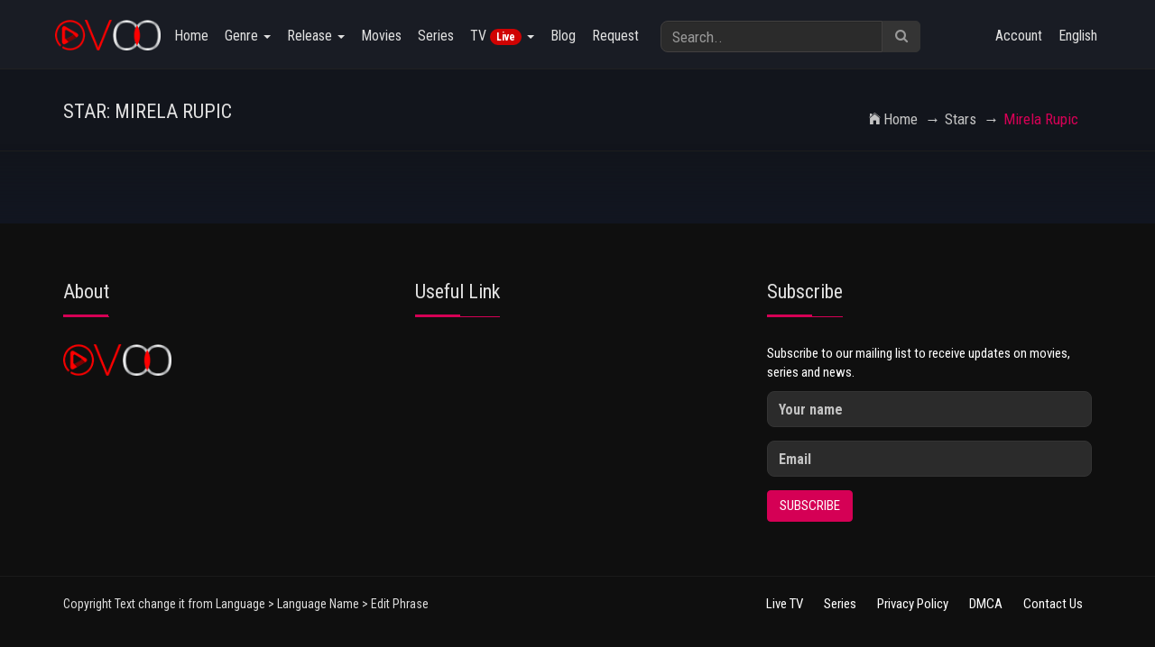

--- FILE ---
content_type: text/html; charset=UTF-8
request_url: https://ovoo.spagreen.net/demo/v33/star/mirela-rupic
body_size: 13136
content:
<!DOCTYPE html>
<html lang=en>
<head data-cast-api-enabled=true>
<head>
<meta charset=UTF-8>
<meta name=description content=""/>
<meta name=keywords content=""/>
<meta name=author content="Jone Doe"/>
<link rel=canonical href="https://ovoo.spagreen.net/demo/v33/">
<meta name=viewport content="width=device-width, initial-scale=1">
<title>Watch Mirela Rupic's movies & TV-Series online</title>
<link rel="shortcut icon" href="https://ovoo.spagreen.net/demo/v33/uploads/system_logo/favicon.ico">
<!-- Style Sheets -->
<link rel=stylesheet type="text/css" href="https://ovoo.spagreen.net/demo/v33/assets/theme/default/css/A.bootstrap.min.css+additional.css+font-awesome.min.css+ionicons.min.css+socicon-styles.css+hover-min.css+animate.css,Mcc.WrpXr9HFc_.css.pagespeed.cf.JUNWXKeSDO.css">
<!-- Font Icons -->
<!-- Font Icons -->
<link rel=stylesheet type="text/css" href="https://ovoo.spagreen.net/demo/v33/assets/theme/default/A.css,,_styles.css+css,,_responsive.css+swiper,,_css,,_swiper.min.css+swiper,,_css,,_cubik.css,Mcc.xScZi4QOHl.css.pagespeed.cf.av1xImgNoP.css">
<script src="https://ovoo.spagreen.net/demo/v33/assets/theme/default/js/jquery-2.2.4.min.js.pagespeed.jm.pJg2D_p7ze.js" crossorigin=anonymous></script>
<!-- slider -->
<!-- reCAPTCHA JavaScript API -->
<script src='https://www.google.com/recaptcha/api.js'></script>
<!-- typehead search  -->
<script src="https://code.jquery.com/ui/1.12.1/jquery-ui.js"></script>
<link href="https://cdnjs.cloudflare.com/ajax/libs/jqueryui/1.12.1/jquery-ui.css" rel=stylesheet type="text/css" media=all />
<style>.ui-state-active h4,.ui-state-active h4:visited{color:#26004d}.ui-autocomplete{width:450px;z-index:1000;background:#fff;border:1px solid #000}.ui-widget-header .ui-state-active,a.ui-button:active,.ui-button:active,.ui-button.ui-state-active:hover{border:1px solid #003eff;background:#fff;font-weight:normal;color:#fff}.ui-menu .ui-menu-item-wrapper{padding:0}.list_item_container{width:450px;height:100px;float:left;margin-left:0}.list_item_container:hover{width:450px;height:100px;float:left;margin-left:0;background-color:#f5f5f5}.list_item_container{margin-left:0;position:absolute;margin-top:-21px;width:450px}.ui-menu-item{height:100px;border-bottom:1px solid #efefef}.ui-menu-item:hover{background-color:#f5f5f5;color:#fff}.ui-widget-content .ui-state-active{background-color:#fff!important;border:none!important}.ui-widget-content .ui-state-active .list_item_container{background-color:#000;color:#fff}.ui-widget.ui-widget-content{border:1px solid #dad9d9;z-index:999999;background:#fff}.image{width:15%;float:left;padding:10px}.image img{width:50px;max-height:100px}.th-title{width:85%;float:right;white-space:nowrap;overflow:hidden;color:#999;text-align:left;padding:10px}input:focus{background-color:#f5f5f5}</style>
<!-- typehead search  -->
<style type="text/css">:root{--swiper-theme-color:#d50055;--primary-color:#d50055;--secenday-color:#ff0009}.owl-carousel .owl-next,.owl-carousel .owl-prev{background-color:var(--primary-color)}a{color:var(--primary-color)}a:hover{color:var(--secenday-color)}.vjs-chromecast-button .vjs-icon-placeholder{width:18px;height:18px}</style>
<style type="text/css">.ribbon{width:110px;height:80px;overflow:hidden;position:absolute;background:url(https://ovoo.spagreen.net/demo/v33/assets/theme/default/images/xlock.png.pagespeed.ic.PVWJsLKDrc.webp);background-repeat:no-repeat;overflow:hidden}.ribbon-top-right{bottom:0;left:0}.tv-ribbon{top:10px;left:5px;position:absolute;z-index:6;padding:2px 11px;background-color:#ffe22e;color:#383737;border-top-right-radius:5px;border-bottom-right-radius:5px;font-size:14px;font-weight:bold}.modal-header{background:var(--primary-color);border-bottom:transparent;color:#fff}</style>
<link rel=stylesheet type="text/css" href="https://ovoo.spagreen.net/demo/v33/assets/theme/default/css/A.red.css+dark.css,Mcc.RAdSJw-Zqe.css.pagespeed.cf.8XGlixS9pW.css">
<style>.bg_img{background-image:url(https://ovoo.spagreen.net/demo/v33/uploads/bg/xbg_6555ab2e5ac1d.jpg.pagespeed.ic.QuocQ9aYqI.webp)}</style>
</head>
<body class=no-scroll-y><noscript><meta HTTP-EQUIV="refresh" content="0;url='https://ovoo.spagreen.net/demo/v33/star/mirela-rupic?PageSpeed=noscript'" /><style><!--table,div,span,font,p{display:none} --></style><div style="display:block">Please click <a href="https://ovoo.spagreen.net/demo/v33/star/mirela-rupic?PageSpeed=noscript">here</a> if you are not redirected within a few seconds.</div></noscript>
<!-- Preloader -->
<div id=preloader>
<div id=ovoo-preloader class=ovoo-preloader>
<div class=animation-preloader>
<div class=spinner></div>
<div class=txt-loading>
<span data-text-preloader=L class=letters-loading>L</span>
<span data-text-preloader=O class=letters-loading>O</span>
<span data-text-preloader=A class=letters-loading>A</span>
<span data-text-preloader=D class=letters-loading>D</span>
<span data-text-preloader=I class=letters-loading>I</span>
<span data-text-preloader=N class=letters-loading>N</span>
<span data-text-preloader=G class=letters-loading>G</span>
</div>
</div>
<div class="loader-section section-left"></div>
<div class="loader-section section-right"></div>
</div>
</div>
<!-- end preloader -->
<div id=wrapper>
<div id=main-content>
<style type="text/css">#myFooter{background-color:#232323}#myFooter .footer-copyright{background-color:#151414}</style>
<nav class="navbar navbar-default navbar-static-top">
<div class=container>
<div class=navbar-header>
<button type=button class="navbar-toggle collapsed" data-toggle=collapse data-target="#navbar1">
<span class=sr-only>Toggle navigation</span>
<span class=icon-bar></span>
<span class=icon-bar></span>
<span class=icon-bar></span>
</button>
<a class=navbar-brand href="https://ovoo.spagreen.net/demo/v33/"><img src="[data-uri]" alt=logo>
</a>
</div>
<div class="collapse navbar-collapse" id=navbar1>
<ul class="nav navbar-nav navbar-left">
<li><a href="https://ovoo.spagreen.net/demo/v33/">Home</a></li>
<li class=dropdown>
<a href="#" class=dropdown-toggle data-toggle=dropdown>Genre <span class=caret></span></a>
<div class="dropdown-menu row col-lg-12 three-column-navbar" role=menu>
<div class=col-md-3>
<ul class="menu-item list-unstyled">
<li><a href="https://ovoo.spagreen.net/demo/v33/genre/adventure.html">Adventure</a></li>
</ul>
</div>
<div class=col-md-3>
<ul class="menu-item list-unstyled">
<li><a href="https://ovoo.spagreen.net/demo/v33/genre/animation.html">Animation</a></li>
</ul>
</div>
<div class=col-md-3>
<ul class="menu-item list-unstyled">
<li><a href="https://ovoo.spagreen.net/demo/v33/genre/biography.html">Biography</a></li>
</ul>
</div>
<div class=col-md-3>
<ul class="menu-item list-unstyled">
<li><a href="https://ovoo.spagreen.net/demo/v33/genre/comedy.html">Comedy</a></li>
</ul>
</div>
<div class=col-md-3>
<ul class="menu-item list-unstyled">
<li><a href="https://ovoo.spagreen.net/demo/v33/genre/crime.html">Crime</a></li>
</ul>
</div>
<div class=col-md-3>
<ul class="menu-item list-unstyled">
<li><a href="https://ovoo.spagreen.net/demo/v33/genre/documentary.html">Documentary</a></li>
</ul>
</div>
<div class=col-md-3>
<ul class="menu-item list-unstyled">
<li><a href="https://ovoo.spagreen.net/demo/v33/genre/drama.html">Drama</a></li>
</ul>
</div>
<div class=col-md-3>
<ul class="menu-item list-unstyled">
<li><a href="https://ovoo.spagreen.net/demo/v33/genre/family.html">Family</a></li>
</ul>
</div>
<div class=col-md-3>
<ul class="menu-item list-unstyled">
<li><a href="https://ovoo.spagreen.net/demo/v33/genre/fantasy.html">Fantasy</a></li>
</ul>
</div>
<div class=col-md-3>
<ul class="menu-item list-unstyled">
<li><a href="https://ovoo.spagreen.net/demo/v33/genre/history.html">History</a></li>
</ul>
</div>
<div class=col-md-3>
<ul class="menu-item list-unstyled">
<li><a href="https://ovoo.spagreen.net/demo/v33/genre/horror.html">Horror</a></li>
</ul>
</div>
<div class=col-md-3>
<ul class="menu-item list-unstyled">
<li><a href="https://ovoo.spagreen.net/demo/v33/genre/music.html">Music</a></li>
</ul>
</div>
<div class=col-md-3>
<ul class="menu-item list-unstyled">
<li><a href="https://ovoo.spagreen.net/demo/v33/genre/musical.html">Musical</a></li>
</ul>
</div>
<div class=col-md-3>
<ul class="menu-item list-unstyled">
<li><a href="https://ovoo.spagreen.net/demo/v33/genre/mystery.html">Mystery</a></li>
</ul>
</div>
<div class=col-md-3>
<ul class="menu-item list-unstyled">
<li><a href="https://ovoo.spagreen.net/demo/v33/genre/thriller.html">Thriller</a></li>
</ul>
</div>
<div class=col-md-3>
<ul class="menu-item list-unstyled">
<li><a href="https://ovoo.spagreen.net/demo/v33/genre/war.html">War</a></li>
</ul>
</div>
<div class=col-md-3>
<ul class="menu-item list-unstyled">
<li><a href="https://ovoo.spagreen.net/demo/v33/genre/western.html">Western</a></li>
</ul>
</div>
<div class=col-md-3>
<ul class="menu-item list-unstyled">
<li><a href="https://ovoo.spagreen.net/demo/v33/genre/drama.html"> Drama</a></li>
</ul>
</div>
<div class=col-md-3>
<ul class="menu-item list-unstyled">
<li><a href="https://ovoo.spagreen.net/demo/v33/genre/fantasy.html"> Fantasy</a></li>
</ul>
</div>
<div class=col-md-3>
<ul class="menu-item list-unstyled">
<li><a href="https://ovoo.spagreen.net/demo/v33/genre/sci-fi.html"> Sci-Fi</a></li>
</ul>
</div>
<div class=col-md-3>
<ul class="menu-item list-unstyled">
<li><a href="https://ovoo.spagreen.net/demo/v33/genre/comedy.html"> Comedy</a></li>
</ul>
</div>
<div class=col-md-3>
<ul class="menu-item list-unstyled">
<li><a href="https://ovoo.spagreen.net/demo/v33/genre/family.html"> Family</a></li>
</ul>
</div>
<div class=col-md-3>
<ul class="menu-item list-unstyled">
<li><a href="https://ovoo.spagreen.net/demo/v33/genre/action.html"> Action</a></li>
</ul>
</div>
<div class=col-md-3>
<ul class="menu-item list-unstyled">
<li><a href="https://ovoo.spagreen.net/demo/v33/genre/music.html"> Music</a></li>
</ul>
</div>
<div class=col-md-3>
<ul class="menu-item list-unstyled">
<li><a href="https://ovoo.spagreen.net/demo/v33/genre/history.html"> History</a></li>
</ul>
</div>
<div class=col-md-3>
<ul class="menu-item list-unstyled">
<li><a href="https://ovoo.spagreen.net/demo/v33/genre/crime.html"> Crime</a></li>
</ul>
</div>
<div class=col-md-3>
<ul class="menu-item list-unstyled">
<li><a href="https://ovoo.spagreen.net/demo/v33/genre/western.html"> Western</a></li>
</ul>
</div>
<div class=col-md-3>
<ul class="menu-item list-unstyled">
<li><a href="https://ovoo.spagreen.net/demo/v33/genre/sport.html"> Sport</a></li>
</ul>
</div>
<div class=col-md-3>
<ul class="menu-item list-unstyled">
<li><a href="https://ovoo.spagreen.net/demo/v33/genre/short.html"> Short</a></li>
</ul>
</div>
<div class=col-md-3>
<ul class="menu-item list-unstyled">
<li><a href="https://ovoo.spagreen.net/demo/v33/genre/mystery.html"> Mystery</a></li>
</ul>
</div>
<div class=col-md-3>
<ul class="menu-item list-unstyled">
<li><a href="https://ovoo.spagreen.net/demo/v33/genre/romance.html">Romance</a></li>
</ul>
</div>
<div class=col-md-3>
<ul class="menu-item list-unstyled">
<li><a href="https://ovoo.spagreen.net/demo/v33/genre/action-adventure.html">Action & Adventure</a></li>
</ul>
</div>
<div class=col-md-3>
<ul class="menu-item list-unstyled">
<li><a href="https://ovoo.spagreen.net/demo/v33/genre/sci-fi-fantasy.html">Sci-Fi & Fantasy</a></li>
</ul>
</div>
<div class=col-md-3>
<ul class="menu-item list-unstyled">
<li><a href="https://ovoo.spagreen.net/demo/v33/genre/science-fiction.html">Science Fiction</a></li>
</ul>
</div>
<div class=col-md-3>
<ul class="menu-item list-unstyled">
<li><a href="https://ovoo.spagreen.net/demo/v33/genre/tv-movie.html">TV Movie</a></li>
</ul>
</div>
<div class=col-md-3>
<ul class="menu-item list-unstyled">
<li><a href="https://ovoo.spagreen.net/demo/v33/genre/news.html">News</a></li>
</ul>
</div>
<div class=col-md-3>
<ul class="menu-item list-unstyled">
<li><a href="https://ovoo.spagreen.net/demo/v33/genre/جريمة.html">جريمة</a></li>
</ul>
</div>
<div class=col-md-3>
<ul class="menu-item list-unstyled">
<li><a href="https://ovoo.spagreen.net/demo/v33/genre/.html">حركة</a></li>
</ul>
</div>
<div class=col-md-3>
<ul class="menu-item list-unstyled">
<li><a href="https://ovoo.spagreen.net/demo/v33/genre/.html">خيال علمي</a></li>
</ul>
</div>
<div class=col-md-3>
<ul class="menu-item list-unstyled">
<li><a href="https://ovoo.spagreen.net/demo/v33/genre/.html">مغامرة</a></li>
</ul>
</div>
<div class=col-md-3>
<ul class="menu-item list-unstyled">
<li><a href="https://ovoo.spagreen.net/demo/v33/genre/.html">فانتازيا</a></li>
</ul>
</div>
<div class=col-md-3>
<ul class="menu-item list-unstyled">
<li><a href="https://ovoo.spagreen.net/demo/v33/genre/.html">رسوم متحركة</a></li>
</ul>
</div>
<div class=col-md-3>
<ul class="menu-item list-unstyled">
<li><a href="https://ovoo.spagreen.net/demo/v33/genre/.html">عائلي</a></li>
</ul>
</div>
<div class=col-md-3>
<ul class="menu-item list-unstyled">
<li><a href="https://ovoo.spagreen.net/demo/v33/genre/.html">كوميديا</a></li>
</ul>
</div>
<div class=col-md-3>
<ul class="menu-item list-unstyled">
<li><a href="https://ovoo.spagreen.net/demo/v33/genre/.html">وثائقي</a></li>
</ul>
</div>
<div class=col-md-3>
<ul class="menu-item list-unstyled">
<li><a href="https://ovoo.spagreen.net/demo/v33/genre/science-fiction.html">Science-Fiction</a></li>
</ul>
</div>
<div class=col-md-3>
<ul class="menu-item list-unstyled">
<li><a href="https://ovoo.spagreen.net/demo/v33/genre/historie.html">Historie</a></li>
</ul>
</div>
<div class=col-md-3>
<ul class="menu-item list-unstyled">
<li><a href="https://ovoo.spagreen.net/demo/v33/genre/abenteuer.html">Abenteuer</a></li>
</ul>
</div>
<div class=col-md-3>
<ul class="menu-item list-unstyled">
<li><a href="https://ovoo.spagreen.net/demo/v33/genre/familie.html">Familie</a></li>
</ul>
</div>
<div class=col-md-3>
<ul class="menu-item list-unstyled">
<li><a href="https://ovoo.spagreen.net/demo/v33/genre/krimi.html">Krimi</a></li>
</ul>
</div>
<div class=col-md-3>
<ul class="menu-item list-unstyled">
<li><a href="https://ovoo.spagreen.net/demo/v33/genre/acción.html">Acción</a></li>
</ul>
</div>
<div class=col-md-3>
<ul class="menu-item list-unstyled">
<li><a href="https://ovoo.spagreen.net/demo/v33/genre/ciencia-ficción.html">Ciencia ficción</a></li>
</ul>
</div>
<div class=col-md-3>
<ul class="menu-item list-unstyled">
<li><a href="https://ovoo.spagreen.net/demo/v33/genre/comedia.html">Comedia</a></li>
</ul>
</div>
<div class=col-md-3>
<ul class="menu-item list-unstyled">
<li><a href="https://ovoo.spagreen.net/demo/v33/genre/familia.html">Familia</a></li>
</ul>
</div>
<div class=col-md-3>
<ul class="menu-item list-unstyled">
<li><a href="https://ovoo.spagreen.net/demo/v33/genre/animazione.html">Animazione</a></li>
</ul>
</div>
<div class=col-md-3>
<ul class="menu-item list-unstyled">
<li><a href="https://ovoo.spagreen.net/demo/v33/genre/commedia.html">Commedia</a></li>
</ul>
</div>
<div class=col-md-3>
<ul class="menu-item list-unstyled">
<li><a href="https://ovoo.spagreen.net/demo/v33/genre/.html"></a></li>
</ul>
</div>
<div class=col-md-3>
<ul class="menu-item list-unstyled">
<li><a href="https://ovoo.spagreen.net/demo/v33/genre/ficção-científica.html">Ficção científica</a></li>
</ul>
</div>
<div class=col-md-3>
<ul class="menu-item list-unstyled">
<li><a href="https://ovoo.spagreen.net/demo/v33/genre/aventura.html">Aventura</a></li>
</ul>
</div>
<div class=col-md-3>
<ul class="menu-item list-unstyled">
<li><a href="https://ovoo.spagreen.net/demo/v33/genre/mistério.html">Mistério</a></li>
</ul>
</div>
<div class=col-md-3>
<ul class="menu-item list-unstyled">
<li><a href="https://ovoo.spagreen.net/demo/v33/genre/história.html">História</a></li>
</ul>
</div>
<div class=col-md-3>
<ul class="menu-item list-unstyled">
<li><a href="https://ovoo.spagreen.net/demo/v33/genre/vígjáték.html">Vígjáték</a></li>
</ul>
</div>
<div class=col-md-3>
<ul class="menu-item list-unstyled">
<li><a href="https://ovoo.spagreen.net/demo/v33/genre/romantikus.html">Romantikus</a></li>
</ul>
</div>
<div class=col-md-3>
<ul class="menu-item list-unstyled">
<li><a href="https://ovoo.spagreen.net/demo/v33/genre/ação.html">Ação</a></li>
</ul>
</div>
<div class=col-md-3>
<ul class="menu-item list-unstyled">
<li><a href="https://ovoo.spagreen.net/demo/v33/genre/fantasia.html">Fantasia</a></li>
</ul>
</div>
<div class=col-md-3>
<ul class="menu-item list-unstyled">
<li><a href="https://ovoo.spagreen.net/demo/v33/genre/dramma.html">Dramma</a></li>
</ul>
</div>
<div class=col-md-3>
<ul class="menu-item list-unstyled">
<li><a href="https://ovoo.spagreen.net/demo/v33/genre/phim-hài.html">Phim Hài</a></li>
</ul>
</div>
<div class=col-md-3>
<ul class="menu-item list-unstyled">
<li><a href="https://ovoo.spagreen.net/demo/v33/genre/phim-lãng-mạn.html">Phim Lãng Mạn</a></li>
</ul>
</div>
<div class=col-md-3>
<ul class="menu-item list-unstyled">
<li><a href="https://ovoo.spagreen.net/demo/v33/genre/dram.html">Dram</a></li>
</ul>
</div>
<div class=col-md-3>
<ul class="menu-item list-unstyled">
<li><a href="https://ovoo.spagreen.net/demo/v33/genre/müzik.html">Müzik</a></li>
</ul>
</div>
<div class=col-md-3>
<ul class="menu-item list-unstyled">
<li><a href="https://ovoo.spagreen.net/demo/v33/genre/aksiyon-macera.html">Aksiyon & Macera</a></li>
</ul>
</div>
<div class=col-md-3>
<ul class="menu-item list-unstyled">
<li><a href="https://ovoo.spagreen.net/demo/v33/genre/aksiyon.html">Aksiyon</a></li>
</ul>
</div>
<div class=col-md-3>
<ul class="menu-item list-unstyled">
<li><a href="https://ovoo.spagreen.net/demo/v33/genre/suç.html">Suç</a></li>
</ul>
</div>
<div class=col-md-3>
<ul class="menu-item list-unstyled">
<li><a href="https://ovoo.spagreen.net/demo/v33/genre/phim-chính-kịch.html">Phim Chính Kịch</a></li>
</ul>
</div>
<div class=col-md-3>
<ul class="menu-item list-unstyled">
<li><a href="https://ovoo.spagreen.net/demo/v33/genre/phim-lịch-sử.html">Phim Lịch Sử</a></li>
</ul>
</div>
<div class=col-md-3>
<ul class="menu-item list-unstyled">
<li><a href="https://ovoo.spagreen.net/demo/v33/genre/боевик.html">боевик</a></li>
</ul>
</div>
<div class=col-md-3>
<ul class="menu-item list-unstyled">
<li><a href="https://ovoo.spagreen.net/demo/v33/genre/фантастика.html">фантастика</a></li>
</ul>
</div>
<div class=col-md-3>
<ul class="menu-item list-unstyled">
<li><a href="https://ovoo.spagreen.net/demo/v33/genre/комедия.html">комедия</a></li>
</ul>
</div>
<div class=col-md-3>
<ul class="menu-item list-unstyled">
<li><a href="https://ovoo.spagreen.net/demo/v33/genre/семейный.html">семейный</a></li>
</ul>
</div>
<div class=col-md-3>
<ul class="menu-item list-unstyled">
<li><a href="https://ovoo.spagreen.net/demo/v33/genre/animación.html">Animación</a></li>
</ul>
</div>
<div class=col-md-3>
<ul class="menu-item list-unstyled">
<li><a href="https://ovoo.spagreen.net/demo/v33/genre/fantasie.html">Fantasie</a></li>
</ul>
</div>
<div class=col-md-3>
<ul class="menu-item list-unstyled">
<li><a href="https://ovoo.spagreen.net/demo/v33/genre/mysterie.html">Mysterie</a></li>
</ul>
</div>
<div class=col-md-3>
<ul class="menu-item list-unstyled">
<li><a href="https://ovoo.spagreen.net/demo/v33/genre/komedi.html">Komedi</a></li>
</ul>
</div>
<div class=col-md-3>
<ul class="menu-item list-unstyled">
<li><a href="https://ovoo.spagreen.net/demo/v33/genre/comedie.html">Comedie</a></li>
</ul>
</div>
<div class=col-md-3>
<ul class="menu-item list-unstyled">
<li><a href="https://ovoo.spagreen.net/demo/v33/genre/Драма.html">Драма</a></li>
</ul>
</div>
<div class=col-md-3>
<ul class="menu-item list-unstyled">
<li><a href="https://ovoo.spagreen.net/demo/v33/genre/Научна-фантастика.html">Научна-фантастика</a></li>
</ul>
</div>
<div class=col-md-3>
<ul class="menu-item list-unstyled">
<li><a href="https://ovoo.spagreen.net/demo/v33/genre/Трилър.html">Трилър</a></li>
</ul>
</div>
<div class=col-md-3>
<ul class="menu-item list-unstyled">
<li><a href="https://ovoo.spagreen.net/demo/v33/genre/Приключение.html">Приключение</a></li>
</ul>
</div>
<div class=col-md-3>
<ul class="menu-item list-unstyled">
<li><a href="https://ovoo.spagreen.net/demo/v33/genre/Мистерия.html">Мистерия</a></li>
</ul>
</div>
<div class=col-md-3>
<ul class="menu-item list-unstyled">
<li><a href="https://ovoo.spagreen.net/demo/v33/genre/suspense.html">Suspense</a></li>
</ul>
</div>
<div class=col-md-3>
<ul class="menu-item list-unstyled">
<li><a href="https://ovoo.spagreen.net/demo/v33/genre/aventure.html">Aventure</a></li>
</ul>
</div>
<div class=col-md-3>
<ul class="menu-item list-unstyled">
<li><a href="https://ovoo.spagreen.net/demo/v33/genre/kids.html">Kids</a></li>
</ul>
</div>
<div class=col-md-3>
<ul class="menu-item list-unstyled">
<li><a href="https://ovoo.spagreen.net/demo/v33/genre/animação.html">Animação</a></li>
</ul>
</div>
<div class=col-md-3>
<ul class="menu-item list-unstyled">
<li><a href="https://ovoo.spagreen.net/demo/v33/genre/komödie.html">Komödie</a></li>
</ul>
</div>
<div class=col-md-3>
<ul class="menu-item list-unstyled">
<li><a href="https://ovoo.spagreen.net/demo/v33/genre/akční.html">Akční</a></li>
</ul>
</div>
<div class=col-md-3>
<ul class="menu-item list-unstyled">
<li><a href="https://ovoo.spagreen.net/demo/v33/genre/válečný.html">Válečný</a></li>
</ul>
</div>
<div class=col-md-3>
<ul class="menu-item list-unstyled">
<li><a href="https://ovoo.spagreen.net/demo/v33/genre/macera.html">Macera</a></li>
</ul>
</div>
<div class=col-md-3>
<ul class="menu-item list-unstyled">
<li><a href="https://ovoo.spagreen.net/demo/v33/genre/fantastik.html">Fantastik</a></li>
</ul>
</div>
<div class=col-md-3>
<ul class="menu-item list-unstyled">
<li><a href="https://ovoo.spagreen.net/demo/v33/genre/bilim-kurgu.html">Bilim-Kurgu</a></li>
</ul>
</div>
<div class=col-md-3>
<ul class="menu-item list-unstyled">
<li><a href="https://ovoo.spagreen.net/demo/v33/genre/gerilim.html">Gerilim</a></li>
</ul>
</div>
<div class=col-md-3>
<ul class="menu-item list-unstyled">
<li><a href="https://ovoo.spagreen.net/demo/v33/genre/crimen.html">Crimen</a></li>
</ul>
</div>
<div class=col-md-3>
<ul class="menu-item list-unstyled">
<li><a href="https://ovoo.spagreen.net/demo/v33/genre/แอนนเมชน.html">แอนนิเมชั่น</a></li>
</ul>
</div>
<div class=col-md-3>
<ul class="menu-item list-unstyled">
<li><a href="https://ovoo.spagreen.net/demo/v33/genre/ครอบครว.html">ครอบครัว</a></li>
</ul>
</div>
<div class=col-md-3>
<ul class="menu-item list-unstyled">
<li><a href="https://ovoo.spagreen.net/demo/v33/genre/ผจญ.html">ผจญ</a></li>
</ul>
</div>
<div class=col-md-3>
<ul class="menu-item list-unstyled">
<li><a href="https://ovoo.spagreen.net/demo/v33/genre/terror.html">Terror</a></li>
</ul>
</div>
<div class=col-md-3>
<ul class="menu-item list-unstyled">
<li><a href="https://ovoo.spagreen.net/demo/v33/genre/veiksmo.html">Veiksmo</a></li>
</ul>
</div>
<div class=col-md-3>
<ul class="menu-item list-unstyled">
<li><a href="https://ovoo.spagreen.net/demo/v33/genre/mokslinė-fantastika.html">Mokslinė fantastika</a></li>
</ul>
</div>
<div class=col-md-3>
<ul class="menu-item list-unstyled">
<li><a href="https://ovoo.spagreen.net/demo/v33/genre/komedijos.html">Komedijos</a></li>
</ul>
</div>
<div class=col-md-3>
<ul class="menu-item list-unstyled">
<li><a href="https://ovoo.spagreen.net/demo/v33/genre/visai-šeimai.html">Visai šeimai</a></li>
</ul>
</div>
<div class=col-md-3>
<ul class="menu-item list-unstyled">
<li><a href="https://ovoo.spagreen.net/demo/v33/genre/azione.html">Azione</a></li>
</ul>
</div>
<div class=col-md-3>
<ul class="menu-item list-unstyled">
<li><a href="https://ovoo.spagreen.net/demo/v33/genre/fantascienza.html">Fantascienza</a></li>
</ul>
</div>
<div class=col-md-3>
<ul class="menu-item list-unstyled">
<li><a href="https://ovoo.spagreen.net/demo/v33/genre/trileriai.html">Trileriai</a></li>
</ul>
</div>
<div class=col-md-3>
<ul class="menu-item list-unstyled">
<li><a href="https://ovoo.spagreen.net/demo/v33/genre/siaubo.html">Siaubo</a></li>
</ul>
</div>
<div class=col-md-3>
<ul class="menu-item list-unstyled">
<li><a href="https://ovoo.spagreen.net/demo/v33/genre/nuotykių.html">Nuotykių</a></li>
</ul>
</div>
<div class=col-md-3>
<ul class="menu-item list-unstyled">
<li><a href="https://ovoo.spagreen.net/demo/v33/genre/maginė-fantastika.html">Maginė fantastika</a></li>
</ul>
</div>
<div class=col-md-3>
<ul class="menu-item list-unstyled">
<li><a href="https://ovoo.spagreen.net/demo/v33/genre/حرب.html">حرب</a></li>
</ul>
</div>
<div class=col-md-3>
<ul class="menu-item list-unstyled">
<li><a href="https://ovoo.spagreen.net/demo/v33/genre/رومنسية.html">رومنسية</a></li>
</ul>
</div>
<div class=col-md-3>
<ul class="menu-item list-unstyled">
<li><a href="https://ovoo.spagreen.net/demo/v33/genre/رعب.html">رعب</a></li>
</ul>
</div>
<div class=col-md-3>
<ul class="menu-item list-unstyled">
<li><a href="https://ovoo.spagreen.net/demo/v33/genre/로맨스.html">로맨스</a></li>
</ul>
</div>
<div class=col-md-3>
<ul class="menu-item list-unstyled">
<li><a href="https://ovoo.spagreen.net/demo/v33/genre/드라마.html">드라마</a></li>
</ul>
</div>
<div class=col-md-3>
<ul class="menu-item list-unstyled">
<li><a href="https://ovoo.spagreen.net/demo/v33/genre/가족.html">가족</a></li>
</ul>
</div>
<div class=col-md-3>
<ul class="menu-item list-unstyled">
<li><a href="https://ovoo.spagreen.net/demo/v33/genre/tarih.html">Tarih</a></li>
</ul>
</div>
<div class=col-md-3>
<ul class="menu-item list-unstyled">
<li><a href="https://ovoo.spagreen.net/demo/v33/genre/gizem.html">Gizem</a></li>
</ul>
</div>
<div class=col-md-3>
<ul class="menu-item list-unstyled">
<li><a href="https://ovoo.spagreen.net/demo/v33/genre/acțiune.html">Acțiune</a></li>
</ul>
</div>
<div class=col-md-3>
<ul class="menu-item list-unstyled">
<li><a href="https://ovoo.spagreen.net/demo/v33/genre/sf.html">SF</a></li>
</ul>
</div>
<div class=col-md-3>
<ul class="menu-item list-unstyled">
<li><a href="https://ovoo.spagreen.net/demo/v33/genre/aventuri.html">Aventuri</a></li>
</ul>
</div>
<div class=col-md-3>
<ul class="menu-item list-unstyled">
<li><a href="https://ovoo.spagreen.net/demo/v33/genre/триллер.html">триллер</a></li>
</ul>
</div>
<div class=col-md-3>
<ul class="menu-item list-unstyled">
<li><a href="https://ovoo.spagreen.net/demo/v33/genre/familial.html">Familial</a></li>
</ul>
</div>
<div class=col-md-3>
<ul class="menu-item list-unstyled">
<li><a href="https://ovoo.spagreen.net/demo/v33/genre/phim-hành-Động.html">Phim Hành Động</a></li>
</ul>
</div>
<div class=col-md-3>
<ul class="menu-item list-unstyled">
<li><a href="https://ovoo.spagreen.net/demo/v33/genre/phim-phiêu-lưu.html">Phim Phiêu Lưu</a></li>
</ul>
</div>
<div class=col-md-3>
<ul class="menu-item list-unstyled">
<li><a href="https://ovoo.spagreen.net/demo/v33/genre/phim-giả-tượng.html">Phim Giả Tượng</a></li>
</ul>
</div>
<div class=col-md-3>
<ul class="menu-item list-unstyled">
<li><a href="https://ovoo.spagreen.net/demo/v33/genre/phim-khoa-học-viễn-tưởng.html">Phim Khoa Học Viễn T</a></li>
</ul>
</div>
<div class=col-md-3>
<ul class="menu-item list-unstyled">
<li><a href="https://ovoo.spagreen.net/demo/v33/genre/akcja.html">Akcja</a></li>
</ul>
</div>
<div class=col-md-3>
<ul class="menu-item list-unstyled">
<li><a href="https://ovoo.spagreen.net/demo/v33/genre/мелодрама.html">мелодрама</a></li>
</ul>
</div>
<div class=col-md-3>
<ul class="menu-item list-unstyled">
<li><a href="https://ovoo.spagreen.net/demo/v33/genre/documentario.html">Documentario</a></li>
</ul>
</div>
<div class=col-md-3>
<ul class="menu-item list-unstyled">
<li><a href="https://ovoo.spagreen.net/demo/v33/genre/soap.html">Soap</a></li>
</ul>
</div>
<div class=col-md-3>
<ul class="menu-item list-unstyled">
<li><a href="https://ovoo.spagreen.net/demo/v33/genre/música.html">Música</a></li>
</ul>
</div>
<div class=col-md-3>
<ul class="menu-item list-unstyled">
<li><a href="https://ovoo.spagreen.net/demo/v33/genre/animasyon.html">Animasyon</a></li>
</ul>
</div>
<div class=col-md-3>
<ul class="menu-item list-unstyled">
<li><a href="https://ovoo.spagreen.net/demo/v33/genre/aile.html">Aile</a></li>
</ul>
</div>
<div class=col-md-3>
<ul class="menu-item list-unstyled">
<li><a href="https://ovoo.spagreen.net/demo/v33/genre/korku.html">Korku</a></li>
</ul>
</div>
<div class=col-md-3>
<ul class="menu-item list-unstyled">
<li><a href="https://ovoo.spagreen.net/demo/v33/genre/криминал.html">криминал</a></li>
</ul>
</div>
<div class=col-md-3>
<ul class="menu-item list-unstyled">
<li><a href="https://ovoo.spagreen.net/demo/v33/genre/przygodowy.html">Przygodowy</a></li>
</ul>
</div>
<div class=col-md-3>
<ul class="menu-item list-unstyled">
<li><a href="https://ovoo.spagreen.net/demo/v33/genre/dramat.html">Dramat</a></li>
</ul>
</div>
<div class=col-md-3>
<ul class="menu-item list-unstyled">
<li><a href="https://ovoo.spagreen.net/demo/v33/genre/sci-fi.html">Sci-Fi</a></li>
</ul>
</div>
<div class=col-md-3>
<ul class="menu-item list-unstyled">
<li><a href="https://ovoo.spagreen.net/demo/v33/genre/Бойовик.html">Бойовик</a></li>
</ul>
</div>
<div class=col-md-3>
<ul class="menu-item list-unstyled">
<li><a href="https://ovoo.spagreen.net/demo/v33/genre/Комедія.html">Комедія</a></li>
</ul>
</div>
<div class=col-md-3>
<ul class="menu-item list-unstyled">
<li><a href="https://ovoo.spagreen.net/demo/v33/genre/Сімейний.html">Сімейний</a></li>
</ul>
</div>
<div class=col-md-3>
<ul class="menu-item list-unstyled">
<li><a href="https://ovoo.spagreen.net/demo/v33/genre/animovaný.html">Animovaný</a></li>
</ul>
</div>
<div class=col-md-3>
<ul class="menu-item list-unstyled">
<li><a href="https://ovoo.spagreen.net/demo/v33/genre/rodinný.html">Rodinný</a></li>
</ul>
</div>
<div class=col-md-3>
<ul class="menu-item list-unstyled">
<li><a href="https://ovoo.spagreen.net/demo/v33/genre/dobrodružný.html">Dobrodružný</a></li>
</ul>
</div>
<div class=col-md-3>
<ul class="menu-item list-unstyled">
<li><a href="https://ovoo.spagreen.net/demo/v33/genre/komedie.html">Komedie</a></li>
</ul>
</div>
<div class=col-md-3>
<ul class="menu-item list-unstyled">
<li><a href="https://ovoo.spagreen.net/demo/v33/genre/drame.html">Drame</a></li>
</ul>
</div>
<div class=col-md-3>
<ul class="menu-item list-unstyled">
<li><a href="https://ovoo.spagreen.net/demo/v33/genre/science-fiction-fantastique.html">Science-Fiction & Fa</a></li>
</ul>
</div>
<div class=col-md-3>
<ul class="menu-item list-unstyled">
<li><a href="https://ovoo.spagreen.net/demo/v33/genre/science-fiction-fantastique.html">Science-Fiction & Fa</a></li>
</ul>
</div>
<div class=col-md-3>
<ul class="menu-item list-unstyled">
<li><a href="https://ovoo.spagreen.net/demo/v33/genre/avventura.html">Avventura</a></li>
</ul>
</div>
<div class=col-md-3>
<ul class="menu-item list-unstyled">
<li><a href="https://ovoo.spagreen.net/demo/v33/genre/famiglia.html">Famiglia</a></li>
</ul>
</div>
<div class=col-md-3>
<ul class="menu-item list-unstyled">
<li><a href="https://ovoo.spagreen.net/demo/v33/genre/talk.html">Talk</a></li>
</ul>
</div>
<div class=col-md-3>
<ul class="menu-item list-unstyled">
<li><a href="https://ovoo.spagreen.net/demo/v33/genre/sciencefiction.html">Sciencefiction</a></li>
</ul>
</div>
<div class=col-md-3>
<ul class="menu-item list-unstyled">
<li><a href="https://ovoo.spagreen.net/demo/v33/genre/película-de-tv.html">Película de TV</a></li>
</ul>
</div>
<div class=col-md-3>
<ul class="menu-item list-unstyled">
<li><a href="https://ovoo.spagreen.net/demo/v33/genre/Екшън-и-приключение.html">Екшън и приключение</a></li>
</ul>
</div>
<div class=col-md-3>
<ul class="menu-item list-unstyled">
<li><a href="https://ovoo.spagreen.net/demo/v33/genre/war-politics.html">War & Politics</a></li>
</ul>
</div>
<div class=col-md-3>
<ul class="menu-item list-unstyled">
<li><a href="https://ovoo.spagreen.net/demo/v33/genre/reality.html">Reality</a></li>
</ul>
</div>
<div class=col-md-3>
<ul class="menu-item list-unstyled">
<li><a href="https://ovoo.spagreen.net/demo/v33/genre/حركة-ومغامرة.html">حركة ومغامرة</a></li>
</ul>
</div>
<div class=col-md-3>
<ul class="menu-item list-unstyled">
<li><a href="https://ovoo.spagreen.net/demo/v33/genre/บ.html">บู๊</a></li>
</ul>
</div>
<div class=col-md-3>
<ul class="menu-item list-unstyled">
<li><a href="https://ovoo.spagreen.net/demo/v33/genre/นยายวทยาศาสตร.html">นิยายวิทยาศาสตร์</a></li>
</ul>
</div>
<div class=col-md-3>
<ul class="menu-item list-unstyled">
<li><a href="https://ovoo.spagreen.net/demo/v33/genre/crimă.html">Crimă</a></li>
</ul>
</div>
<div class=col-md-3>
<ul class="menu-item list-unstyled">
<li><a href="https://ovoo.spagreen.net/demo/v33/genre/horreur.html">Horreur</a></li>
</ul>
</div>
<div class=col-md-3>
<ul class="menu-item list-unstyled">
<li><a href="https://ovoo.spagreen.net/demo/v33/genre/belgesel.html">Belgesel</a></li>
</ul>
</div>
<div class=col-md-3>
<ul class="menu-item list-unstyled">
<li><a href="https://ovoo.spagreen.net/demo/v33/genre/Боевик-и-Приключения.html">Боевик и Приключения</a></li>
</ul>
</div>
<div class=col-md-3>
<ul class="menu-item list-unstyled">
<li><a href="https://ovoo.spagreen.net/demo/v33/genre/غموض.html">غموض</a></li>
</ul>
</div>
<div class=col-md-3>
<ul class="menu-item list-unstyled">
<li><a href="https://ovoo.spagreen.net/demo/v33/genre/خيال-علمي-وفانتازيا.html">خيال علمي وفانتازيا</a></li>
</ul>
</div>
<div class=col-md-3>
<ul class="menu-item list-unstyled">
<li><a href="https://ovoo.spagreen.net/demo/v33/genre/phim-hình-sự.html">Phim Hình Sự</a></li>
</ul>
</div>
<div class=col-md-3>
<ul class="menu-item list-unstyled">
<li><a href="https://ovoo.spagreen.net/demo/v33/genre/science-fiction-fantastique.html">Science-Fiction & Fa</a></li>
</ul>
</div>
<div class=col-md-3>
<ul class="menu-item list-unstyled">
<li><a href="https://ovoo.spagreen.net/demo/v33/genre/tajemnica.html">Tajemnica</a></li>
</ul>
</div>
<div class=col-md-3>
<ul class="menu-item list-unstyled">
<li><a href="https://ovoo.spagreen.net/demo/v33/genre/科幻.html">科幻</a></li>
</ul>
</div>
<div class=col-md-3>
<ul class="menu-item list-unstyled">
<li><a href="https://ovoo.spagreen.net/demo/v33/genre/剧情.html">剧情</a></li>
</ul>
</div>
<div class=col-md-3>
<ul class="menu-item list-unstyled">
<li><a href="https://ovoo.spagreen.net/demo/v33/genre/หนงรกโรแมนตก.html">หนังรักโรแมนติก</a></li>
</ul>
</div>
<div class=col-md-3>
<ul class="menu-item list-unstyled">
<li><a href="https://ovoo.spagreen.net/demo/v33/genre/หนงชวต.html">หนังชีวิต</a></li>
</ul>
</div>
<div class=col-md-3>
<ul class="menu-item list-unstyled">
<li><a href="https://ovoo.spagreen.net/demo/v33/genre/Περιπέτεια.html">Περιπέτεια</a></li>
</ul>
</div>
<div class=col-md-3>
<ul class="menu-item list-unstyled">
<li><a href="https://ovoo.spagreen.net/demo/v33/genre/Δράμα.html">Δράμα</a></li>
</ul>
</div>
<div class=col-md-3>
<ul class="menu-item list-unstyled">
<li><a href="https://ovoo.spagreen.net/demo/v33/genre/Επ-Φαντασίας.html">Επ. Φαντασίας</a></li>
</ul>
</div>
<div class=col-md-3>
<ul class="menu-item list-unstyled">
<li><a href="https://ovoo.spagreen.net/demo/v33/genre/Военен.html">Военен</a></li>
</ul>
</div>
<div class=col-md-3>
<ul class="menu-item list-unstyled">
<li><a href="https://ovoo.spagreen.net/demo/v33/genre/liebesfilm.html">Liebesfilm</a></li>
</ul>
</div>
<div class=col-md-3>
<ul class="menu-item list-unstyled">
<li><a href="https://ovoo.spagreen.net/demo/v33/genre/savaş.html">Savaş</a></li>
</ul>
</div>
<div class=col-md-3>
<ul class="menu-item list-unstyled">
<li><a href="https://ovoo.spagreen.net/demo/v33/genre/Φαντασίας.html">Φαντασίας</a></li>
</ul>
</div>
<div class=col-md-3>
<ul class="menu-item list-unstyled">
<li><a href="https://ovoo.spagreen.net/demo/v33/genre/Οικογενειακή.html">Οικογενειακή</a></li>
</ul>
</div>
<div class=col-md-3>
<ul class="menu-item list-unstyled">
<li><a href="https://ovoo.spagreen.net/demo/v33/genre/アニメーション.html">アニメーション</a></li>
</ul>
</div>
<div class=col-md-3>
<ul class="menu-item list-unstyled">
<li><a href="https://ovoo.spagreen.net/demo/v33/genre/romantik.html">Romantik</a></li>
</ul>
</div>
<div class=col-md-3>
<ul class="menu-item list-unstyled">
<li><a href="https://ovoo.spagreen.net/demo/v33/genre/غربي.html">غربي</a></li>
</ul>
</div>
<div class=col-md-3>
<ul class="menu-item list-unstyled">
<li><a href="https://ovoo.spagreen.net/demo/v33/genre/akció.html">Akció</a></li>
</ul>
</div>
<div class=col-md-3>
<ul class="menu-item list-unstyled">
<li><a href="https://ovoo.spagreen.net/demo/v33/genre/kaland.html">Kaland</a></li>
</ul>
</div>
<div class=col-md-3>
<ul class="menu-item list-unstyled">
<li><a href="https://ovoo.spagreen.net/demo/v33/genre/จนตนาการ.html">จินตนาการ</a></li>
</ul>
</div>
<div class=col-md-3>
<ul class="menu-item list-unstyled">
<li><a href="https://ovoo.spagreen.net/demo/v33/genre/военный.html">военный</a></li>
</ul>
</div>
<div class=col-md-3>
<ul class="menu-item list-unstyled">
<li><a href="https://ovoo.spagreen.net/demo/v33/genre/приключения.html">приключения</a></li>
</ul>
</div>
<div class=col-md-3>
<ul class="menu-item list-unstyled">
<li><a href="https://ovoo.spagreen.net/demo/v33/genre/фэнтези.html">фэнтези</a></li>
</ul>
</div>
<div class=col-md-3>
<ul class="menu-item list-unstyled">
<li><a href="https://ovoo.spagreen.net/demo/v33/genre/science-fiction-fantastique.html">Science-Fiction & Fa</a></li>
</ul>
</div>
<div class=col-md-3>
<ul class="menu-item list-unstyled">
<li><a href="https://ovoo.spagreen.net/demo/v33/genre/fantastique.html">Fantastique</a></li>
</ul>
</div>
<div class=col-md-3>
<ul class="menu-item list-unstyled">
<li><a href="https://ovoo.spagreen.net/demo/v33/genre/Δράση.html">Δράση</a></li>
</ul>
</div>
<div class=col-md-3>
<ul class="menu-item list-unstyled">
<li><a href="https://ovoo.spagreen.net/demo/v33/genre/phim-bí-Ẩn.html">Phim Bí Ẩn</a></li>
</ul>
</div>
<div class=col-md-3>
<ul class="menu-item list-unstyled">
<li><a href="https://ovoo.spagreen.net/demo/v33/genre/historyczny.html">Historyczny</a></li>
</ul>
</div>
<div class=col-md-3>
<ul class="menu-item list-unstyled">
<li><a href="https://ovoo.spagreen.net/demo/v33/genre/film-tv.html">film TV</a></li>
</ul>
</div>
<div class=col-md-3>
<ul class="menu-item list-unstyled">
<li><a href="https://ovoo.spagreen.net/demo/v33/genre/phim-gây-cấn.html">Phim Gây Cấn</a></li>
</ul>
</div>
<div class=col-md-3>
<ul class="menu-item list-unstyled">
<li><a href="https://ovoo.spagreen.net/demo/v33/genre/bilim-kurgu-fantazi.html">Bilim Kurgu & Fantaz</a></li>
</ul>
</div>
<div class=col-md-3>
<ul class="menu-item list-unstyled">
<li><a href="https://ovoo.spagreen.net/demo/v33/genre/kriminaliniai.html">Kriminaliniai</a></li>
</ul>
</div>
<div class=col-md-3>
<ul class="menu-item list-unstyled">
<li><a href="https://ovoo.spagreen.net/demo/v33/genre/dramos.html">Dramos</a></li>
</ul>
</div>
<div class=col-md-3>
<ul class="menu-item list-unstyled">
<li><a href="https://ovoo.spagreen.net/demo/v33/genre/mistiniai.html">Mistiniai</a></li>
</ul>
</div>
<div class=col-md-3>
<ul class="menu-item list-unstyled">
<li><a href="https://ovoo.spagreen.net/demo/v33/genre/موسيقى.html">موسيقى</a></li>
</ul>
</div>
<div class=col-md-3>
<ul class="menu-item list-unstyled">
<li><a href="https://ovoo.spagreen.net/demo/v33/genre/animatie.html">Animatie</a></li>
</ul>
</div>
<div class=col-md-3>
<ul class="menu-item list-unstyled">
<li><a href="https://ovoo.spagreen.net/demo/v33/genre/phim-hoạt-hình.html">Phim Hoạt Hình</a></li>
</ul>
</div>
<div class=col-md-3>
<ul class="menu-item list-unstyled">
<li><a href="https://ovoo.spagreen.net/demo/v33/genre/phim-gia-Đình.html">Phim Gia Đình</a></li>
</ul>
</div>
<div class=col-md-3>
<ul class="menu-item list-unstyled">
<li><a href="https://ovoo.spagreen.net/demo/v33/genre/phim-khoa-học-viễn-tưởng.html">Phim Khoa Học Viễn T</a></li>
</ul>
</div>
<div class=col-md-3>
<ul class="menu-item list-unstyled">
<li><a href="https://ovoo.spagreen.net/demo/v33/genre/phim-khoa-học-viễn-tưởng.html">Phim Khoa Học Viễn T</a></li>
</ul>
</div>
<div class=col-md-3>
<ul class="menu-item list-unstyled">
<li><a href="https://ovoo.spagreen.net/demo/v33/genre/мультфильм.html">мультфильм</a></li>
</ul>
</div>
<div class=col-md-3>
<ul class="menu-item list-unstyled">
<li><a href="https://ovoo.spagreen.net/demo/v33/genre/ตลก.html">ตลก</a></li>
</ul>
</div>
<div class=col-md-3>
<ul class="menu-item list-unstyled">
<li><a href="https://ovoo.spagreen.net/demo/v33/genre/ระทกขวญ.html">ระทึกขวัญ</a></li>
</ul>
</div>
<div class=col-md-3>
<ul class="menu-item list-unstyled">
<li><a href="https://ovoo.spagreen.net/demo/v33/genre/ประวตศาสตร.html">ประวัติศาสตร์</a></li>
</ul>
</div>
<div class=col-md-3>
<ul class="menu-item list-unstyled">
<li><a href="https://ovoo.spagreen.net/demo/v33/genre/สยองขวญ.html">สยองขวัญ</a></li>
</ul>
</div>
<div class=col-md-3>
<ul class="menu-item list-unstyled">
<li><a href="https://ovoo.spagreen.net/demo/v33/genre/ลกลบ.html">ลึกลับ</a></li>
</ul>
</div>
<div class=col-md-3>
<ul class="menu-item list-unstyled">
<li><a href="https://ovoo.spagreen.net/demo/v33/genre/อาชญากรรม.html">อาชญากรรม</a></li>
</ul>
</div>
<div class=col-md-3>
<ul class="menu-item list-unstyled">
<li><a href="https://ovoo.spagreen.net/demo/v33/genre/детектив.html">детектив</a></li>
</ul>
</div>
<div class=col-md-3>
<ul class="menu-item list-unstyled">
<li><a href="https://ovoo.spagreen.net/demo/v33/genre/ფენტეზი.html">ფენტეზი</a></li>
</ul>
</div>
<div class=col-md-3>
<ul class="menu-item list-unstyled">
<li><a href="https://ovoo.spagreen.net/demo/v33/genre/მძაფრსიუჟეტიანი.html">მძაფრსიუჟეტიანი</a></li>
</ul>
</div>
<div class=col-md-3>
<ul class="menu-item list-unstyled">
<li><a href="https://ovoo.spagreen.net/demo/v33/genre/სათავგადასავლო.html">სათავგადასავლო</a></li>
</ul>
</div>
<div class=col-md-3>
<ul class="menu-item list-unstyled">
<li><a href="https://ovoo.spagreen.net/demo/v33/genre/Екшън.html">Екшън</a></li>
</ul>
</div>
<div class=col-md-3>
<ul class="menu-item list-unstyled">
<li><a href="https://ovoo.spagreen.net/demo/v33/genre/Криминален.html">Криминален</a></li>
</ul>
</div>
<div class=col-md-3>
<ul class="menu-item list-unstyled">
<li><a href="https://ovoo.spagreen.net/demo/v33/genre/Çocuklar.html">Çocuklar</a></li>
</ul>
</div>
<div class=col-md-3>
<ul class="menu-item list-unstyled">
<li><a href="https://ovoo.spagreen.net/demo/v33/genre/televisione-film.html">televisione film</a></li>
</ul>
</div>
<div class=col-md-3>
<ul class="menu-item list-unstyled">
<li><a href="https://ovoo.spagreen.net/demo/v33/genre/музыка.html">музыка</a></li>
</ul>
</div>
<div class=col-md-3>
<ul class="menu-item list-unstyled">
<li><a href="https://ovoo.spagreen.net/demo/v33/genre/НФ-и-Фэнтези.html">НФ и Фэнтези</a></li>
</ul>
</div>
<div class=col-md-3>
<ul class="menu-item list-unstyled">
<li><a href="https://ovoo.spagreen.net/demo/v33/genre/phim-nhạc.html">Phim Nhạc</a></li>
</ul>
</div>
<div class=col-md-3>
<ul class="menu-item list-unstyled">
<li><a href="https://ovoo.spagreen.net/demo/v33/genre/액션.html">액션</a></li>
</ul>
</div>
<div class=col-md-3>
<ul class="menu-item list-unstyled">
<li><a href="https://ovoo.spagreen.net/demo/v33/genre/모험.html">모험</a></li>
</ul>
</div>
<div class=col-md-3>
<ul class="menu-item list-unstyled">
<li><a href="https://ovoo.spagreen.net/demo/v33/genre/판타지.html">판타지</a></li>
</ul>
</div>
<div class=col-md-3>
<ul class="menu-item list-unstyled">
<li><a href="https://ovoo.spagreen.net/demo/v33/genre/phim-khoa-học-viễn-tưởng.html">Phim Khoa Học Viễn T</a></li>
</ul>
</div>
<div class=col-md-3>
<ul class="menu-item list-unstyled">
<li><a href="https://ovoo.spagreen.net/demo/v33/genre/Κωμωδία.html">Κωμωδία</a></li>
</ul>
</div>
<div class=col-md-3>
<ul class="menu-item list-unstyled">
<li><a href="https://ovoo.spagreen.net/demo/v33/genre/Θρίλερ.html">Θρίλερ</a></li>
</ul>
</div>
<div class=col-md-3>
<ul class="menu-item list-unstyled">
<li><a href="https://ovoo.spagreen.net/demo/v33/genre/Αστυνομική.html">Αστυνομική</a></li>
</ul>
</div>
<div class=col-md-3>
<ul class="menu-item list-unstyled">
<li><a href="https://ovoo.spagreen.net/demo/v33/genre/Μυστηρίου.html">Μυστηρίου</a></li>
</ul>
</div>
<div class=col-md-3>
<ul class="menu-item list-unstyled">
<li><a href="https://ovoo.spagreen.net/demo/v33/genre/documental.html">Documental</a></li>
</ul>
</div>
<div class=col-md-3>
<ul class="menu-item list-unstyled">
<li><a href="https://ovoo.spagreen.net/demo/v33/genre/science-fiction-fantastique.html">Science-Fiction & Fa</a></li>
</ul>
</div>
<div class=col-md-3>
<ul class="menu-item list-unstyled">
<li><a href="https://ovoo.spagreen.net/demo/v33/genre/science-fiction-fantastique.html">Science-Fiction & Fa</a></li>
</ul>
</div>
<div class=col-md-3>
<ul class="menu-item list-unstyled">
<li><a href="https://ovoo.spagreen.net/demo/v33/genre/bilim-kurgu-fantazi.html">Bilim Kurgu & Fantaz</a></li>
</ul>
</div>
<div class=col-md-3>
<ul class="menu-item list-unstyled">
<li><a href="https://ovoo.spagreen.net/demo/v33/genre/phim-khoa-học-viễn-tưởng.html">Phim Khoa Học Viễn T</a></li>
</ul>
</div>
<div class=col-md-3>
<ul class="menu-item list-unstyled">
<li><a href="https://ovoo.spagreen.net/demo/v33/genre/범죄.html">범죄</a></li>
</ul>
</div>
<div class=col-md-3>
<ul class="menu-item list-unstyled">
<li><a href="https://ovoo.spagreen.net/demo/v33/genre/미스터리.html">미스터리</a></li>
</ul>
</div>
<div class=col-md-3>
<ul class="menu-item list-unstyled">
<li><a href="https://ovoo.spagreen.net/demo/v33/genre/จตนมตแนววทยาศาสตร.html">จิตนิมิตแนววิทยาศาสต</a></li>
</ul>
</div>
<div class=col-md-3>
<ul class="menu-item list-unstyled">
<li><a href="https://ovoo.spagreen.net/demo/v33/genre/kryminał.html">Kryminał</a></li>
</ul>
</div>
<div class=col-md-3>
<ul class="menu-item list-unstyled">
<li><a href="https://ovoo.spagreen.net/demo/v33/genre/phim-tài-liệu.html">Phim Tài Liệu</a></li>
</ul>
</div>
<div class=col-md-3>
<ul class="menu-item list-unstyled">
<li><a href="https://ovoo.spagreen.net/demo/v33/genre/ужасы.html">ужасы</a></li>
</ul>
</div>
<div class=col-md-3>
<ul class="menu-item list-unstyled">
<li><a href="https://ovoo.spagreen.net/demo/v33/genre/phim-khoa-học-viễn-tưởng.html">Phim Khoa Học Viễn T</a></li>
</ul>
</div>
<div class=col-md-3>
<ul class="menu-item list-unstyled">
<li><a href="https://ovoo.spagreen.net/demo/v33/genre/actie.html">Actie</a></li>
</ul>
</div>
<div class=col-md-3>
<ul class="menu-item list-unstyled">
<li><a href="https://ovoo.spagreen.net/demo/v33/genre/avontuur.html">Avontuur</a></li>
</ul>
</div>
<div class=col-md-3>
<ul class="menu-item list-unstyled">
<li><a href="https://ovoo.spagreen.net/demo/v33/genre/guerra.html">Guerra</a></li>
</ul>
</div>
<div class=col-md-3>
<ul class="menu-item list-unstyled">
<li><a href="https://ovoo.spagreen.net/demo/v33/genre/动作.html">动作</a></li>
</ul>
</div>
<div class=col-md-3>
<ul class="menu-item list-unstyled">
<li><a href="https://ovoo.spagreen.net/demo/v33/genre/冒险.html">冒险</a></li>
</ul>
</div>
<div class=col-md-3>
<ul class="menu-item list-unstyled">
<li><a href="https://ovoo.spagreen.net/demo/v33/genre/สารคด.html">สารคดี</a></li>
</ul>
</div>
<div class=col-md-3>
<ul class="menu-item list-unstyled">
<li><a href="https://ovoo.spagreen.net/demo/v33/genre/ดนตร.html">ดนตรี</a></li>
</ul>
</div>
<div class=col-md-3>
<ul class="menu-item list-unstyled">
<li><a href="https://ovoo.spagreen.net/demo/v33/genre/코미디.html">코미디</a></li>
</ul>
</div>
<div class=col-md-3>
<ul class="menu-item list-unstyled">
<li><a href="https://ovoo.spagreen.net/demo/v33/genre/phim-khoa-học-viễn-tưởng.html">Phim Khoa Học Viễn T</a></li>
</ul>
</div>
<div class=col-md-3>
<ul class="menu-item list-unstyled">
<li><a href="https://ovoo.spagreen.net/demo/v33/genre/ドキュメンタリー.html">ドキュメンタリー</a></li>
</ul>
</div>
<div class=col-md-3>
<ul class="menu-item list-unstyled">
<li><a href="https://ovoo.spagreen.net/demo/v33/genre/musique.html">Musique</a></li>
</ul>
</div>
<div class=col-md-3>
<ul class="menu-item list-unstyled">
<li><a href="https://ovoo.spagreen.net/demo/v33/genre/mister.html">Mister</a></li>
</ul>
</div>
<div class=col-md-3>
<ul class="menu-item list-unstyled">
<li><a href="https://ovoo.spagreen.net/demo/v33/genre/vědeckofantastický.html">Vědeckofantastický</a></li>
</ul>
</div>
<div class=col-md-3>
<ul class="menu-item list-unstyled">
<li><a href="https://ovoo.spagreen.net/demo/v33/genre/dokumentární.html">Dokumentární</a></li>
</ul>
</div>
<div class=col-md-3>
<ul class="menu-item list-unstyled">
<li><a href="https://ovoo.spagreen.net/demo/v33/genre/phim-khoa-học-viễn-tưởng.html">Phim Khoa Học Viễn T</a></li>
</ul>
</div>
<div class=col-md-3>
<ul class="menu-item list-unstyled">
<li><a href="https://ovoo.spagreen.net/demo/v33/genre/奇幻.html">奇幻</a></li>
</ul>
</div>
<div class=col-md-3>
<ul class="menu-item list-unstyled">
<li><a href="https://ovoo.spagreen.net/demo/v33/genre/bilim-kurgu-fantazi.html">Bilim Kurgu & Fantaz</a></li>
</ul>
</div>
<div class=col-md-3>
<ul class="menu-item list-unstyled">
<li><a href="https://ovoo.spagreen.net/demo/v33/genre/bilim-kurgu-fantazi.html">Bilim Kurgu & Fantaz</a></li>
</ul>
</div>
<div class=col-md-3>
<ul class="menu-item list-unstyled">
<li><a href="https://ovoo.spagreen.net/demo/v33/genre/ผจญภย.html"> ผจญภัย</a></li>
</ul>
</div>
<div class=col-md-3>
<ul class="menu-item list-unstyled">
<li><a href="https://ovoo.spagreen.net/demo/v33/genre/bilim-kurgu-fantazi.html">Bilim Kurgu & Fantaz</a></li>
</ul>
</div>
<div class=col-md-3>
<ul class="menu-item list-unstyled">
<li><a href="https://ovoo.spagreen.net/demo/v33/genre/savaş-politik.html">Savaş & Politik</a></li>
</ul>
</div>
<div class=col-md-3>
<ul class="menu-item list-unstyled">
<li><a href="https://ovoo.spagreen.net/demo/v33/genre/gerçeklik.html">Gerçeklik</a></li>
</ul>
</div>
<div class=col-md-3>
<ul class="menu-item list-unstyled">
<li><a href="https://ovoo.spagreen.net/demo/v33/genre/واقع.html">واقع</a></li>
</ul>
</div>
<div class=col-md-3>
<ul class="menu-item list-unstyled">
<li><a href="https://ovoo.spagreen.net/demo/v33/genre/phim-khoa-học-viễn-tưởng.html">Phim Khoa Học Viễn T</a></li>
</ul>
</div>
<div class=col-md-3>
<ul class="menu-item list-unstyled">
<li><a href="https://ovoo.spagreen.net/demo/v33/genre/bilim-kurgu-fantazi.html">Bilim Kurgu & Fantaz</a></li>
</ul>
</div>
<div class=col-md-3>
<ul class="menu-item list-unstyled">
<li><a href="https://ovoo.spagreen.net/demo/v33/genre/หนงคาวบอยตะวนตก.html">หนังคาวบอยตะวันตก</a></li>
</ul>
</div>
<div class=col-md-3>
<ul class="menu-item list-unstyled">
<li><a href="https://ovoo.spagreen.net/demo/v33/genre/จตนมตแนววทยาศาสตร.html">จิตนิมิตแนววิทยาศาสต</a></li>
</ul>
</div>
<div class=col-md-3>
<ul class="menu-item list-unstyled">
<li><a href="https://ovoo.spagreen.net/demo/v33/genre/science-fiction-fantastique.html">Science-Fiction & Fa</a></li>
</ul>
</div>
<div class=col-md-3>
<ul class="menu-item list-unstyled">
<li><a href="https://ovoo.spagreen.net/demo/v33/genre/ロマンス.html">ロマンス</a></li>
</ul>
</div>
<div class=col-md-3>
<ul class="menu-item list-unstyled">
<li><a href="https://ovoo.spagreen.net/demo/v33/genre/ドラマ.html">ドラマ</a></li>
</ul>
</div>
<div class=col-md-3>
<ul class="menu-item list-unstyled">
<li><a href="https://ovoo.spagreen.net/demo/v33/genre/喜剧.html">喜剧</a></li>
</ul>
</div>
<div class=col-md-3>
<ul class="menu-item list-unstyled">
<li><a href="https://ovoo.spagreen.net/demo/v33/genre/Музика.html">Музика</a></li>
</ul>
</div>
<div class=col-md-3>
<ul class="menu-item list-unstyled">
<li><a href="https://ovoo.spagreen.net/demo/v33/genre/Детский.html">Детский</a></li>
</ul>
</div>
<div class=col-md-3>
<ul class="menu-item list-unstyled">
<li><a href="https://ovoo.spagreen.net/demo/v33/genre/téléfilm.html">Téléfilm</a></li>
</ul>
</div>
<div class=col-md-3>
<ul class="menu-item list-unstyled">
<li><a href="https://ovoo.spagreen.net/demo/v33/genre/mystère.html">Mystère</a></li>
</ul>
</div>
<div class=col-md-3>
<ul class="menu-item list-unstyled">
<li><a href="https://ovoo.spagreen.net/demo/v33/genre/phim-kinh-dị.html">Phim Kinh Dị</a></li>
</ul>
</div>
<div class=col-md-3>
<ul class="menu-item list-unstyled">
<li><a href="https://ovoo.spagreen.net/demo/v33/genre/animacja.html">Animacja</a></li>
</ul>
</div>
<div class=col-md-3>
<ul class="menu-item list-unstyled">
<li><a href="https://ovoo.spagreen.net/demo/v33/genre/familijny.html">Familijny</a></li>
</ul>
</div>
<div class=col-md-3>
<ul class="menu-item list-unstyled">
<li><a href="https://ovoo.spagreen.net/demo/v33/genre/komedia.html">Komedia</a></li>
</ul>
</div>
<div class=col-md-3>
<ul class="menu-item list-unstyled">
<li><a href="https://ovoo.spagreen.net/demo/v33/genre/bilim-kurgu-fantazi.html">Bilim Kurgu & Fantaz</a></li>
</ul>
</div>
<div class=col-md-3>
<ul class="menu-item list-unstyled">
<li><a href="https://ovoo.spagreen.net/demo/v33/genre/action.html">Action</a></li>
</ul>
</div>
<div class=col-md-3>
<ul class="menu-item list-unstyled">
<li><a href="https://ovoo.spagreen.net/demo/v33/genre/horor.html">Horor</a></li>
</ul>
</div>
<div class=col-md-3>
<ul class="menu-item list-unstyled">
<li><a href="https://ovoo.spagreen.net/demo/v33/genre/دراما.html">دراما</a></li>
</ul>
</div>
<div class=col-md-3>
<ul class="menu-item list-unstyled">
<li><a href="https://ovoo.spagreen.net/demo/v33/genre/вестерн.html">вестерн</a></li>
</ul>
</div>
<div class=col-md-3>
<ul class="menu-item list-unstyled">
<li><a href="https://ovoo.spagreen.net/demo/v33/genre/تاريخ.html">تاريخ</a></li>
</ul>
</div>
<div class=col-md-3>
<ul class="menu-item list-unstyled">
<li><a href="https://ovoo.spagreen.net/demo/v33/genre/Фентезі.html">Фентезі</a></li>
</ul>
</div>
<div class=col-md-3>
<ul class="menu-item list-unstyled">
<li><a href="https://ovoo.spagreen.net/demo/v33/genre/akčný.html">Akčný</a></li>
</ul>
</div>
<div class=col-md-3>
<ul class="menu-item list-unstyled">
<li><a href="https://ovoo.spagreen.net/demo/v33/genre/ファミリー.html">ファミリー</a></li>
</ul>
</div>
<div class=col-md-3>
<ul class="menu-item list-unstyled">
<li><a href="https://ovoo.spagreen.net/demo/v33/genre/ファンタジー.html">ファンタジー</a></li>
</ul>
</div>
<div class=col-md-3>
<ul class="menu-item list-unstyled">
<li><a href="https://ovoo.spagreen.net/demo/v33/genre/サイエンスフィクション.html">サイエンスフィクション</a></li>
</ul>
</div>
<div class=col-md-3>
<ul class="menu-item list-unstyled">
<li><a href="https://ovoo.spagreen.net/demo/v33/genre/アドベンチャー.html">アドベンチャー</a></li>
</ul>
</div>
<div class=col-md-3>
<ul class="menu-item list-unstyled">
<li><a href="https://ovoo.spagreen.net/demo/v33/genre/Анимация.html">Анимация</a></li>
</ul>
</div>
<div class=col-md-3>
<ul class="menu-item list-unstyled">
<li><a href="https://ovoo.spagreen.net/demo/v33/genre/Семеен.html">Семеен</a></li>
</ul>
</div>
<div class=col-md-3>
<ul class="menu-item list-unstyled">
<li><a href="https://ovoo.spagreen.net/demo/v33/genre/حوار.html">حوار</a></li>
</ul>
</div>
<div class=col-md-3>
<ul class="menu-item list-unstyled">
<li><a href="https://ovoo.spagreen.net/demo/v33/genre/mistero.html">Mistero</a></li>
</ul>
</div>
<div class=col-md-3>
<ul class="menu-item list-unstyled">
<li><a href="https://ovoo.spagreen.net/demo/v33/genre/phim-khoa-học-viễn-tưởng.html">Phim Khoa Học Viễn T</a></li>
</ul>
</div>
<div class=col-md-3>
<ul class="menu-item list-unstyled">
<li><a href="https://ovoo.spagreen.net/demo/v33/genre/დრამა.html">დრამა</a></li>
</ul>
</div>
<div class=col-md-3>
<ul class="menu-item list-unstyled">
<li><a href="https://ovoo.spagreen.net/demo/v33/genre/მელოდრამა.html">მელოდრამა</a></li>
</ul>
</div>
<div class=col-md-3>
<ul class="menu-item list-unstyled">
<li><a href="https://ovoo.spagreen.net/demo/v33/genre/grozljivka.html">Grozljivka</a></li>
</ul>
</div>
<div class=col-md-3>
<ul class="menu-item list-unstyled">
<li><a href="https://ovoo.spagreen.net/demo/v33/genre/misterija.html">Misterija</a></li>
</ul>
</div>
<div class=col-md-3>
<ul class="menu-item list-unstyled">
<li><a href="https://ovoo.spagreen.net/demo/v33/genre/Кriminalni.html">Кriminalni</a></li>
</ul>
</div>
<div class=col-md-3>
<ul class="menu-item list-unstyled">
<li><a href="https://ovoo.spagreen.net/demo/v33/genre/drама.html">Drама</a></li>
</ul>
</div>
<div class=col-md-3>
<ul class="menu-item list-unstyled">
<li><a href="https://ovoo.spagreen.net/demo/v33/genre/akcja-i-przygoda.html">Akcja i Przygoda</a></li>
</ul>
</div>
</div>
</li>
<li class=dropdown> <a href="#" class=dropdown-toggle data-toggle=dropdown>Release <span class=caret></span></a>
<div class="dropdown-menu row col-lg-12 three-column-navbar" role=menu>
<div class=col-md-3>
<ul class="menu-item list-unstyled">
<li><a href="https://ovoo.spagreen.net/demo/v33/year/2026.html">2026</a></li>
</ul>
</div>
<div class=col-md-3>
<ul class="menu-item list-unstyled">
<li><a href="https://ovoo.spagreen.net/demo/v33/year/2025.html">2025</a></li>
</ul>
</div>
<div class=col-md-3>
<ul class="menu-item list-unstyled">
<li><a href="https://ovoo.spagreen.net/demo/v33/year/2024.html">2024</a></li>
</ul>
</div>
<div class=col-md-3>
<ul class="menu-item list-unstyled">
<li><a href="https://ovoo.spagreen.net/demo/v33/year/2023.html">2023</a></li>
</ul>
</div>
<div class=col-md-3>
<ul class="menu-item list-unstyled">
<li><a href="https://ovoo.spagreen.net/demo/v33/year/2022.html">2022</a></li>
</ul>
</div>
<div class=col-md-3>
<ul class="menu-item list-unstyled">
<li><a href="https://ovoo.spagreen.net/demo/v33/year/2021.html">2021</a></li>
</ul>
</div>
<div class=col-md-3>
<ul class="menu-item list-unstyled">
<li><a href="https://ovoo.spagreen.net/demo/v33/year/2020.html">2020</a></li>
</ul>
</div>
<div class=col-md-3>
<ul class="menu-item list-unstyled">
<li><a href="https://ovoo.spagreen.net/demo/v33/year/2019.html">2019</a></li>
</ul>
</div>
<div class=col-md-3>
<ul class="menu-item list-unstyled">
<li><a href="https://ovoo.spagreen.net/demo/v33/year/2018.html">2018</a></li>
</ul>
</div>
<div class=col-md-3>
<ul class="menu-item list-unstyled">
<li><a href="https://ovoo.spagreen.net/demo/v33/year/2017.html">2017</a></li>
</ul>
</div>
<div class=col-md-3>
<ul class="menu-item list-unstyled">
<li><a href="https://ovoo.spagreen.net/demo/v33/year/2016.html">2016</a></li>
</ul>
</div>
<div class=col-md-3>
<ul class="menu-item list-unstyled">
<li><a href="https://ovoo.spagreen.net/demo/v33/year/2015.html">2015</a></li>
</ul>
</div>
<div class=col-md-3>
<ul class="menu-item list-unstyled">
<li><a href="https://ovoo.spagreen.net/demo/v33/year/2014.html">2014</a></li>
</ul>
</div>
<div class=col-md-3>
<ul class="menu-item list-unstyled">
<li><a href="https://ovoo.spagreen.net/demo/v33/year/2013.html">2013</a></li>
</ul>
</div>
<div class=col-md-3>
<ul class="menu-item list-unstyled">
<li><a href="https://ovoo.spagreen.net/demo/v33/year/2012.html">2012</a></li>
</ul>
</div>
<div class=col-md-3>
<ul class="menu-item list-unstyled">
<li><a href="https://ovoo.spagreen.net/demo/v33/year/2011.html">2011</a></li>
</ul>
</div>
<div class=col-md-3>
<ul class="menu-item list-unstyled">
<li><a href="https://ovoo.spagreen.net/demo/v33/year/2010.html">2010</a></li>
</ul>
</div>
<div class=col-md-3>
<ul class="menu-item list-unstyled">
<li><a href="https://ovoo.spagreen.net/demo/v33/year/2009.html">2009</a></li>
</ul>
</div>
<div class=col-md-3>
<ul class="menu-item list-unstyled">
<li><a href="https://ovoo.spagreen.net/demo/v33/year/2008.html">2008</a></li>
</ul>
</div>
<div class=col-md-3>
<ul class="menu-item list-unstyled">
<li><a href="https://ovoo.spagreen.net/demo/v33/year/2007.html">2007</a></li>
</ul>
</div>
<div class=col-md-3>
<ul class="menu-item list-unstyled">
<li><a href="https://ovoo.spagreen.net/demo/v33/year/2006.html">2006</a></li>
</ul>
</div>
<div class=col-md-3>
<ul class="menu-item list-unstyled">
<li><a href="https://ovoo.spagreen.net/demo/v33/year/2005.html">2005</a></li>
</ul>
</div>
<div class=col-md-3>
<ul class="menu-item list-unstyled">
<li><a href="https://ovoo.spagreen.net/demo/v33/year/2004.html">2004</a></li>
</ul>
</div>
<div class=col-md-3>
<ul class="menu-item list-unstyled">
<li><a href="https://ovoo.spagreen.net/demo/v33/year/2003.html">2003</a></li>
</ul>
</div>
<div class=col-md-3>
<ul class="menu-item list-unstyled">
<li><a href="https://ovoo.spagreen.net/demo/v33/year/2002.html">2002</a></li>
</ul>
</div>
<div class=col-md-3>
<ul class="menu-item list-unstyled">
<li><a href="https://ovoo.spagreen.net/demo/v33/year/2001.html">2001</a></li>
</ul>
</div>
<div class=col-md-3>
<ul class="menu-item list-unstyled">
<li><a href="https://ovoo.spagreen.net/demo/v33/year/2000.html">2000</a></li>
</ul>
</div>
<div class=col-md-3>
<ul class="menu-item list-unstyled">
<li><a href="https://ovoo.spagreen.net/demo/v33/year.html">More..</a></li>
</ul>
</div>
</div>
</li>
<li><a href="https://ovoo.spagreen.net/demo/v33/movies.html">Movies</a></li>
<li><a href="https://ovoo.spagreen.net/demo/v33/tv-series.html">Series</a></li>
<li class=dropdown>
<a class=dropdown-toggle data-toggle=dropdown href="https://ovoo.spagreen.net/demo/v33/live-tv.html">TV&nbsp;<span class="badge badge-danger" style="background-color: #d00202;">Live</span>
<span class=caret></span></a>
<ul class=dropdown-menu>
<li><a href="https://ovoo.spagreen.net/demo/v33/live-tv.html">All Channels</a></li>
<li><a href="https://ovoo.spagreen.net/demo/v33/live-tv/category/bangla.html">Bangla</a></li>
<li><a href="https://ovoo.spagreen.net/demo/v33/live-tv/category/hindi.html">Hindi</a></li>
<li><a href="https://ovoo.spagreen.net/demo/v33/live-tv/category/english.html">English</a></li>
</ul>
</li>
<li><a href="https://ovoo.spagreen.net/demo/v33/blog.html">Blog</a></li>
<li><a href="#" data-toggle=modal data-target="#movieRequest">Request</a></li>
</ul>
<ul class="nav navbar-nav navbar-right">
<li class=hidden-xs-down><a href="https://ovoo.spagreen.net/demo/v33/user/login">Account</a></li>
<!-- language switch -->
<li class=dropdown><a class=app-nav__item href="#" data-toggle=dropdown style="text-transform: capitalize;">English</a>
<ul class="dropdown-menu settings-menu dropdown-menu-right">
<li><a class=dropdown-item href="https://ovoo.spagreen.net/demo/v33/language/language_switch/fr">Français</a></li>
<li><a class=dropdown-item href="https://ovoo.spagreen.net/demo/v33/language/language_switch/ar">Arabic</a></li>
</ul>
</li>
<!-- END language -->
</ul>
<form class="navbar-form navbar-left" method=get action="https://ovoo.spagreen.net/demo/v33/search">
<div class=input-group>
<input type=text name=q value="" autocomplete=off id=search-input class=form-control placeholder=Search..>
<span class=input-group-btn>
<button class="btn btn-default" type=submit><i class="fa fa-search"></i></button>
</span>
</form>
</div>
</div>
</nav>
<!-- typehead search  -->
<script type="text/javascript">$(document).ready(function(){$("#search-input").autocomplete({source:"https://ovoo.spagreen.net/demo/v33//home/autocompleteajax",focus:function(event,ui){return false;},select:function(event,ui){window.location.href=ui.item.url;}}).data("ui-autocomplete")._renderItem=function(ul,item){var inner_html='<a href="'+item.url+'" ><div class="list_item_container"><div class="image"><img src="'+item.image+'" ></div><div class="th-title"><b>'+item.title+'</b></div><br><div class="th-title">'+item.type+'</div></div></a>';return $("<li></li>").data("item.autocomplete",item).append(inner_html).appendTo(ul);};});</script>
<!-- bootstrap menu -->
<script>$(".dropdown").hover(function(){$(this).addClass("open");},function(){$(this).removeClass("open");});$('.search_tools').click(function(){$(".search").toggleClass('open');if($(".search").hasClass("open")){$(this).html('<a href="#"><span class="fa fa-close"></span></a>');}else{$(this).html('<a href="#"><span class="fa fa-search"></span></a>');}});</script>
<!-- bootstrap menu -->
<section class="inner-banner-section banner-section bg-overlay-black ">
<!-- Breadcrumb -->
<div id=title-bar>
<div class=container>
<div class=row>
<div class="col-md-6 col-sm-6 col-xs-12">
<div class=page-title>
<h1 class=text-uppercase>Star: Mirela Rupic</h1>
</div>
</div>
<div class="col-md-6 col-sm-6 col-xs-12 text-right">
<ul class=breadcrumb>
<li>
<a href="https://ovoo.spagreen.net/demo/v33/"><i class="fi ion-ios-home"></i>Home</a>
</li>
<li class="">Stars</li>
<li class=active>Mirela Rupic</li>
</ul>
</div>
</div>
</div>
</div>
<!-- End Breadcrumb -->
<!-- Secondary Section -->
<div id=section-opt>
<div class=container>
<div class=row>
<!-- All Movies -->
<!-- End All Movies -->
</div>
</div>
</div>
<!-- Secondary Section -->
</section><!-- Footer Area -->
<div id=footer>
<div class=container>
<div class=row>
<div class="col-md-4 col-sm-6">
<div class="footer-about  ">
<div class=movie-heading> <span>About</span>
<div class=disable-bottom-line></div>
</div>
<img class=img-responsive src="[data-uri]" alt=Logo>
<p><br></p> </div>
</div>
<div class="col-md-4 col-sm-6">
<div class="bottom-post ">
<div class=movie-heading> <span>Useful Link</span>
<div class=disable-bottom-line></div>
</div>
<p><br></p> </div>
</div>
<div class="col-md-4 col-sm-6">
<div class="sendus  ">
<div class=movie-heading> <span>Subscribe</span>
<div class=disable-bottom-line></div>
</div>
<div id=contact-form>
<div class=expMessage></div>
<p class=text-light>Subscribe to our mailing list to receive updates on movies, series and news.</p>
<input type=text name="formInput[name]" id=name class="form-control half-wdth-field pull-right" placeholder="Your name" required>
<input type=email name="formInput[email]" id=email class="form-control half-wdth-field pull-right" placeholder=Email required>
<div>
<div id=error style="display: none;"></div>
<a class="btn btn-success" id=subscribe-btn>Subscribe </a>
</div>
</div>
</div>
</div>
</div>
</div>
</div>
<!-- Footer Area -->
<!-- copyright -->
<div id=copyright>
<div class=container>
<div class=row>
<div class="col-sm-6 text-left">
<p> Copyright Text change it from Language > Language Name > Edit Phrase</p>
</div>
<div class="col-sm-6 text-right">
<ul class=footer-list>
<li><a href="https://ovoo.spagreen.net/demo/v33/live-tv.html">Live TV</a></li>
<li><a href="https://ovoo.spagreen.net/demo/v33/tv-series.html">Series</a></li>
<li><a href="https://ovoo.spagreen.net/demo/v33/privacy-policy.html">Privacy Policy</a></li>
<li><a href="https://ovoo.spagreen.net/demo/v33/dmca.html">DMCA</a></li>
<li><a href="https://ovoo.spagreen.net/demo/v33/contact-us.html">Contact Us</a></li>
</ul>
</div>
</div>
</div>
</div>
<!-- copyright -->
<!-- ajax subscription -->
<script type="text/javascript">$(document).on('click','#subscribe-btn',function(){var email=$("#email").val();var name=$("#name").val();if(name==''){name='New Subscriber';}var hasError=false;var emailReg=/^([\w-\.]+@([\w-]+\.)+[\w-]{2,4})?$/;if(email==''){var hasError=true;$("#error").fadeIn();$("#error").html('<p class="text-danger"><strong>Opps!!&nbsp;</strong>Email must not be blank.</p>');}else if(!emailReg.test(email)){var hasError=true;$("#error").html('<p class="text-danger">Enter a valid email address.</p>');}if(hasError!=true){$.ajax({type:'POST',url:'https://ovoo.spagreen.net/demo/v33/user/subscribe',data:"name="+name+"&email="+email,dataType:'json',beforeSend:function(){$("#error").fadeOut();$("#subscribe-btn").html('Subscribing!!  Wait...');},success:function(response){var subscribe_status=response.subscribe_status;if(subscribe_status=="success"){$("#error").fadeIn();$("#subscribe-btn").html('<i class="fa fa-check" aria-hidden="true"></i> &nbsp;Subscribed');$("#error").html('<p class="text-success"><strong>Well done!</strong> Subscription successful.</p>');}else if(subscribe_status=="exist"){$("#error").fadeIn();$("#subscribe-btn").html('Subscribe');$("#error").html('<p class="text-warning">You already subscribe us earlier.</p>');}else{$("#error").fadeIn();$("#subscribe-btn").html('Subscribe');$("#error").html('<p class="text-warning"><strong>Opps!</strong> Subscription Successfully But Confirmation Email not Send.</p>');}}});}});</script>
<!-- End ajax subscription --><!-- movie requiest modal  -->
<div id=movieRequest class="modal fade" tabindex=-1 role=dialog aria-labelledby=myModalLabel aria-hidden=true style="display: none;">
<div class=modal-dialog>
<div class="modal-content p-0 b-0">
<div class="panel report-panel panel-color panel-primary">
<div class=panel-heading>
<button type=button class="close m-t-5" data-dismiss=modal aria-hidden=true>×</button>
<h3 class="panel-title text-light">Movie Request</h3>
</div>
<div class=modal-body>
<form action="https://ovoo.spagreen.net/demo/v33/send_movie_request" class="form-horizontal group-border-dashed" enctype="multipart/form-data" id=report_form method=post accept-charset=utf-8>
<div class=form-group>
<label class="col-sm-3 control-label">Name</label>
<div class=col-sm-9>
<input name=name type=text class=form-control rows=4 placeholder="Your Name" value="" required>
</div>
</div>
<div class=form-group>
<label class="col-sm-3 control-label">Email</label>
<div class=col-sm-9>
<input name=email type=email class=form-control rows=4 placeholder="Your Email" value="" required>
</div>
</div>
<div class=form-group>
<label class="col-sm-3 control-label">Movie Name</label>
<div class=col-sm-9>
<input name=movie_name type=text class=form-control rows=4 placeholder="Movie Name" required>
</div>
</div>
<div class=form-group>
<label class="col-sm-3 control-label">Message</label>
<div class=col-sm-9>
<textarea name=message id=message class=form-control rows=4 placeholder="Write your message here"></textarea>
</div>
</div>
<div class=form-group>
<label class="col-sm-3 control-label"></label>
<div class=col-sm-9>
<div data-sitekey=6LcMbEAUAAAAAPMyaSkEW1H-Dp70lBIa8AJo8JGq data-theme=dark class=g-recaptcha></div> </div>
</div>
<div id=response></div>
</div>
<div class=modal-footer>
<div class=form-group>
<div class="col-sm-offset-3 col-sm-9 m-t-15">
<button type=submit id=submit_btn class="btn btn-sm btn-success waves-effect"><span class=btn-label><i class="fa fa-paper-plane"></i></span>Send </button>
<button type="" class="btn btn-sm btn-white m-l-5 waves-effect" data-dismiss=modal>Close </button>
</div>
</div>
</div>
</div>
</div>
</div>
</div>
<!-- END movie requiest modal -->
</form>
<script type="text/javascript" src="https://ovoo.spagreen.net/demo/v33/assets/plugins/parsleyjs/dist/parsley.min.js.pagespeed.jm.xKoX8LlRH_.js"></script>
<script>jQuery(document).ready(function(){$('form').parsley();});</script>
</div>
</div>
<a href="#" class=scrollToTop><i class="fa fa-angle-up"></i></a>
<div class=navbar_wrapper>
<nav class="footer_nav footer_nav--icons">
<ul>
<li>
<a href="https://ovoo.spagreen.net/demo/v33/">
<svg class="icon icon-home" viewBox="0 0 24 24" width=24 height=24>
<path fill=currentColor d="M21.6 8.2l-9-7c-0.4-0.3-0.9-0.3-1.2 0l-9 7c-0.3 0.2-0.4 0.5-0.4 0.8v11c0 1.7 1.3 3 3 3h14c1.7 0 3-1.3 3-3v-11c0-0.3-0.1-0.6-0.4-0.8zM14 21h-4v-8h4v8zM20 20c0 0.6-0.4 1-1 1h-3v-9c0-0.6-0.4-1-1-1h-6c-0.6 0-1 0.4-1 1v9h-3c-0.6 0-1-0.4-1-1v-10.5l8-6.2 8 6.2v10.5z"></path>
</svg>
<span>Home</span>
</a>
</li>
</li><li>
<a href="https://ovoo.spagreen.net/demo/v33/user/login">
<svg class="icon icon-login" viewBox="0 0 24 24" width=24 height=24>
<g fill=currentColor>
<path d="M16 14h-8c-2.8 0-5 2.2-5 5v2c0 0.6 0.4 1 1 1s1-0.4 1-1v-2c0-1.7 1.3-3 3-3h8c1.7 0 3 1.3 3 3v2c0 0.6 0.4 1 1 1s1-0.4 1-1v-2c0-2.8-2.2-5-5-5z"></path>
<path d="M12 12c2.8 0 5-2.2 5-5s-2.2-5-5-5-5 2.2-5 5 2.2 5 5 5zM12 4c1.7 0 3 1.3 3 3s-1.3 3-3 3-3-1.3-3-3 1.3-3 3-3z"></path>
</g>
</svg>
<span>Login</span>
</a>
</li>
<li>
<a href="https://ovoo.spagreen.net/demo/v33/movies.html">
<svg class="icon icon-movies" width=23 height=23 viewBox="0 0 24 24" fill=none stroke=currentColor stroke-width=2 stroke-linecap=round stroke-linejoin=round>
<rect x=2 y=2 width=20 height=20 rx=2.18 ry=2.18></rect>
<line x1=7 y1=2 x2=7 y2=22></line>
<line x1=17 y1=2 x2=17 y2=22></line>
<line x1=2 y1=12 x2=22 y2=12></line>
<line x1=2 y1=7 x2=7 y2=7></line>
<line x1=2 y1=17 x2=7 y2=17></line>
<line x1=17 y1=17 x2=22 y2=17></line>
<line x1=17 y1=7 x2=22 y2=7></line>
</svg>
<span>Movies</span>
</a>
</li>
<li>
<a href="https://ovoo.spagreen.net/demo/v33/tv-series.html">
<svg class="icon icon-series" width=24 height=24 viewBox="0 0 24 24" fill=none stroke=currentColor stroke-width=2 stroke-linecap=round stroke-linejoin=round>
<rect x=2 y=7 width=20 height=15 rx=2 ry=2></rect>
<polyline points="17 2 12 7 7 2"></polyline>
</svg>
<span>Series</span>
</a>
</li>
<li>
<a href="#search">
<svg class="icon icon-search" viewBox="0 0 24 24" width=24 height=24>
<path fill=currentColor d="M21.7 20.3l-3.7-3.7c1.2-1.5 2-3.5 2-5.6 0-5-4-9-9-9s-9 4-9 9c0 5 4 9 9 9 2.1 0 4.1-0.7 5.6-2l3.7 3.7c0.2 0.2 0.5 0.3 0.7 0.3s0.5-0.1 0.7-0.3c0.4-0.4 0.4-1 0-1.4zM4 11c0-3.9 3.1-7 7-7s7 3.1 7 7c0 1.9-0.8 3.7-2 4.9 0 0 0 0 0 0s0 0 0 0c-1.3 1.3-3 2-4.9 2-4 0.1-7.1-3-7.1-6.9z"></path>
</svg>
<span>Search</span>
</a>
</li>
</ul>
</nav>
</div>
<div id=search class="">
<button type=button class=close>×</button>
<form method=get action="https://ovoo.spagreen.net/demo/v33/search" novalidate="">
<input type=search name=q value="" autocomplete=off id=search-input2 placeholder=Search.. class=ui-autocomplete-input>
<button type=submit class="btn btn-primary">Search</button>
</form>
</div>
<script type="text/javascript" charset=utf8 src="https://cdnjs.cloudflare.com/ajax/libs/bootstrap-3-typeahead/4.0.2/bootstrap3-typeahead.min.js"></script>
<!-- lazy image loading -->
<script type="text/javascript" src="//cdnjs.cloudflare.com/ajax/libs/jquery.lazy/1.7.6/jquery.lazy.min.js"></script>
<script type="text/javascript" src="//cdnjs.cloudflare.com/ajax/libs/jquery.lazy/1.7.6/jquery.lazy.plugins.min.js"></script>
<!-- end lazy image loading -->
<!--sweet alert2 JS -->
<link href="https://ovoo.spagreen.net/demo/v33/assets/plugins/swal2/sweetalert2.min.css" rel=stylesheet>
<!-- END sweet alert2 JS -->
<!-- Scripts -->
<script src="https://ovoo.spagreen.net/demo/v33/assets/theme/default/js/ovoo.js+bootstrap.min.js.pagespeed.jc.SJNulmSSe8.js"></script><script>eval(mod_pagespeed_o1vHBYl6pv);</script>
<script>eval(mod_pagespeed_RNCRXL4eBg);</script>
<!-- Google analytics -->
<script>(function(i,s,o,g,r,a,m){i['GoogleAnalyticsObject']=r;i[r]=i[r]||function(){(i[r].q=i[r].q||[]).push(arguments)},i[r].l=1*new Date();a=s.createElement(o),m=s.getElementsByTagName(o)[0];a.async=1;a.src=g;m.parentNode.insertBefore(a,m)})(window,document,'script','https://www.google-analytics.com/analytics.js','ga');ga('create','UA-58389133-11','auto');ga('send','pageview');</script>
<!-- END Google analytics -->
<!--sweet alert2 JS -->
<script src="https://ovoo.spagreen.net/demo/v33/assets/plugins/swal2/sweetalert2.min.js"></script>
<script>$(document).ready(function(){var success_message='';var error_message='';if(success_message!=''){swal('Success!',success_message,'success');}if(error_message!=''){swal('Error!',error_message,'error');}});</script>
<!-- oneSignal -->
<script src="https://cdn.onesignal.com/sdks/OneSignalSDK.js" async></script>
<script>var OneSignal=window.OneSignal||[];OneSignal.push(["init",{appId:"3853521a-bc6c-46ec-8c2c-5bdabd37870e",subdomainName:'push',autoRegister:false,promptOptions:{actionMessage:"We\'d like to show you notifications for the latest news.",acceptButtonText:"ALLOW",cancelButtonText:"NO THANKS"}}]);</script>
<script>function subscribe(){OneSignal.push(["registerForPushNotifications"]);event.preventDefault();}function unsubscribe(){OneSignal.setSubscription(true);}var OneSignal=OneSignal||[];OneSignal.push(function(){OneSignal.on('subscriptionChange',function(isSubscribed){console.log("The user's subscription state is now:",isSubscribed);OneSignal.sendTag("user_id","4444",function(tagsSent){console.log("Tags have finished sending!");});});var isPushSupported=OneSignal.isPushNotificationsSupported();if(isPushSupported){OneSignal.isPushNotificationsEnabled().then(function(isEnabled){if(isEnabled){console.log("Push notifications are enabled!");}else{OneSignal.showHttpPrompt();console.log("Push notifications are not enabled yet.");}});}else{console.log("Push notifications are not supported.");}});</script>
</body>
</html>

--- FILE ---
content_type: text/html; charset=utf-8
request_url: https://www.google.com/recaptcha/api2/anchor?ar=1&k=6LcMbEAUAAAAAPMyaSkEW1H-Dp70lBIa8AJo8JGq&co=aHR0cHM6Ly9vdm9vLnNwYWdyZWVuLm5ldDo0NDM.&hl=en&v=PoyoqOPhxBO7pBk68S4YbpHZ&theme=dark&size=normal&anchor-ms=20000&execute-ms=30000&cb=tz83cygs788
body_size: 49507
content:
<!DOCTYPE HTML><html dir="ltr" lang="en"><head><meta http-equiv="Content-Type" content="text/html; charset=UTF-8">
<meta http-equiv="X-UA-Compatible" content="IE=edge">
<title>reCAPTCHA</title>
<style type="text/css">
/* cyrillic-ext */
@font-face {
  font-family: 'Roboto';
  font-style: normal;
  font-weight: 400;
  font-stretch: 100%;
  src: url(//fonts.gstatic.com/s/roboto/v48/KFO7CnqEu92Fr1ME7kSn66aGLdTylUAMa3GUBHMdazTgWw.woff2) format('woff2');
  unicode-range: U+0460-052F, U+1C80-1C8A, U+20B4, U+2DE0-2DFF, U+A640-A69F, U+FE2E-FE2F;
}
/* cyrillic */
@font-face {
  font-family: 'Roboto';
  font-style: normal;
  font-weight: 400;
  font-stretch: 100%;
  src: url(//fonts.gstatic.com/s/roboto/v48/KFO7CnqEu92Fr1ME7kSn66aGLdTylUAMa3iUBHMdazTgWw.woff2) format('woff2');
  unicode-range: U+0301, U+0400-045F, U+0490-0491, U+04B0-04B1, U+2116;
}
/* greek-ext */
@font-face {
  font-family: 'Roboto';
  font-style: normal;
  font-weight: 400;
  font-stretch: 100%;
  src: url(//fonts.gstatic.com/s/roboto/v48/KFO7CnqEu92Fr1ME7kSn66aGLdTylUAMa3CUBHMdazTgWw.woff2) format('woff2');
  unicode-range: U+1F00-1FFF;
}
/* greek */
@font-face {
  font-family: 'Roboto';
  font-style: normal;
  font-weight: 400;
  font-stretch: 100%;
  src: url(//fonts.gstatic.com/s/roboto/v48/KFO7CnqEu92Fr1ME7kSn66aGLdTylUAMa3-UBHMdazTgWw.woff2) format('woff2');
  unicode-range: U+0370-0377, U+037A-037F, U+0384-038A, U+038C, U+038E-03A1, U+03A3-03FF;
}
/* math */
@font-face {
  font-family: 'Roboto';
  font-style: normal;
  font-weight: 400;
  font-stretch: 100%;
  src: url(//fonts.gstatic.com/s/roboto/v48/KFO7CnqEu92Fr1ME7kSn66aGLdTylUAMawCUBHMdazTgWw.woff2) format('woff2');
  unicode-range: U+0302-0303, U+0305, U+0307-0308, U+0310, U+0312, U+0315, U+031A, U+0326-0327, U+032C, U+032F-0330, U+0332-0333, U+0338, U+033A, U+0346, U+034D, U+0391-03A1, U+03A3-03A9, U+03B1-03C9, U+03D1, U+03D5-03D6, U+03F0-03F1, U+03F4-03F5, U+2016-2017, U+2034-2038, U+203C, U+2040, U+2043, U+2047, U+2050, U+2057, U+205F, U+2070-2071, U+2074-208E, U+2090-209C, U+20D0-20DC, U+20E1, U+20E5-20EF, U+2100-2112, U+2114-2115, U+2117-2121, U+2123-214F, U+2190, U+2192, U+2194-21AE, U+21B0-21E5, U+21F1-21F2, U+21F4-2211, U+2213-2214, U+2216-22FF, U+2308-230B, U+2310, U+2319, U+231C-2321, U+2336-237A, U+237C, U+2395, U+239B-23B7, U+23D0, U+23DC-23E1, U+2474-2475, U+25AF, U+25B3, U+25B7, U+25BD, U+25C1, U+25CA, U+25CC, U+25FB, U+266D-266F, U+27C0-27FF, U+2900-2AFF, U+2B0E-2B11, U+2B30-2B4C, U+2BFE, U+3030, U+FF5B, U+FF5D, U+1D400-1D7FF, U+1EE00-1EEFF;
}
/* symbols */
@font-face {
  font-family: 'Roboto';
  font-style: normal;
  font-weight: 400;
  font-stretch: 100%;
  src: url(//fonts.gstatic.com/s/roboto/v48/KFO7CnqEu92Fr1ME7kSn66aGLdTylUAMaxKUBHMdazTgWw.woff2) format('woff2');
  unicode-range: U+0001-000C, U+000E-001F, U+007F-009F, U+20DD-20E0, U+20E2-20E4, U+2150-218F, U+2190, U+2192, U+2194-2199, U+21AF, U+21E6-21F0, U+21F3, U+2218-2219, U+2299, U+22C4-22C6, U+2300-243F, U+2440-244A, U+2460-24FF, U+25A0-27BF, U+2800-28FF, U+2921-2922, U+2981, U+29BF, U+29EB, U+2B00-2BFF, U+4DC0-4DFF, U+FFF9-FFFB, U+10140-1018E, U+10190-1019C, U+101A0, U+101D0-101FD, U+102E0-102FB, U+10E60-10E7E, U+1D2C0-1D2D3, U+1D2E0-1D37F, U+1F000-1F0FF, U+1F100-1F1AD, U+1F1E6-1F1FF, U+1F30D-1F30F, U+1F315, U+1F31C, U+1F31E, U+1F320-1F32C, U+1F336, U+1F378, U+1F37D, U+1F382, U+1F393-1F39F, U+1F3A7-1F3A8, U+1F3AC-1F3AF, U+1F3C2, U+1F3C4-1F3C6, U+1F3CA-1F3CE, U+1F3D4-1F3E0, U+1F3ED, U+1F3F1-1F3F3, U+1F3F5-1F3F7, U+1F408, U+1F415, U+1F41F, U+1F426, U+1F43F, U+1F441-1F442, U+1F444, U+1F446-1F449, U+1F44C-1F44E, U+1F453, U+1F46A, U+1F47D, U+1F4A3, U+1F4B0, U+1F4B3, U+1F4B9, U+1F4BB, U+1F4BF, U+1F4C8-1F4CB, U+1F4D6, U+1F4DA, U+1F4DF, U+1F4E3-1F4E6, U+1F4EA-1F4ED, U+1F4F7, U+1F4F9-1F4FB, U+1F4FD-1F4FE, U+1F503, U+1F507-1F50B, U+1F50D, U+1F512-1F513, U+1F53E-1F54A, U+1F54F-1F5FA, U+1F610, U+1F650-1F67F, U+1F687, U+1F68D, U+1F691, U+1F694, U+1F698, U+1F6AD, U+1F6B2, U+1F6B9-1F6BA, U+1F6BC, U+1F6C6-1F6CF, U+1F6D3-1F6D7, U+1F6E0-1F6EA, U+1F6F0-1F6F3, U+1F6F7-1F6FC, U+1F700-1F7FF, U+1F800-1F80B, U+1F810-1F847, U+1F850-1F859, U+1F860-1F887, U+1F890-1F8AD, U+1F8B0-1F8BB, U+1F8C0-1F8C1, U+1F900-1F90B, U+1F93B, U+1F946, U+1F984, U+1F996, U+1F9E9, U+1FA00-1FA6F, U+1FA70-1FA7C, U+1FA80-1FA89, U+1FA8F-1FAC6, U+1FACE-1FADC, U+1FADF-1FAE9, U+1FAF0-1FAF8, U+1FB00-1FBFF;
}
/* vietnamese */
@font-face {
  font-family: 'Roboto';
  font-style: normal;
  font-weight: 400;
  font-stretch: 100%;
  src: url(//fonts.gstatic.com/s/roboto/v48/KFO7CnqEu92Fr1ME7kSn66aGLdTylUAMa3OUBHMdazTgWw.woff2) format('woff2');
  unicode-range: U+0102-0103, U+0110-0111, U+0128-0129, U+0168-0169, U+01A0-01A1, U+01AF-01B0, U+0300-0301, U+0303-0304, U+0308-0309, U+0323, U+0329, U+1EA0-1EF9, U+20AB;
}
/* latin-ext */
@font-face {
  font-family: 'Roboto';
  font-style: normal;
  font-weight: 400;
  font-stretch: 100%;
  src: url(//fonts.gstatic.com/s/roboto/v48/KFO7CnqEu92Fr1ME7kSn66aGLdTylUAMa3KUBHMdazTgWw.woff2) format('woff2');
  unicode-range: U+0100-02BA, U+02BD-02C5, U+02C7-02CC, U+02CE-02D7, U+02DD-02FF, U+0304, U+0308, U+0329, U+1D00-1DBF, U+1E00-1E9F, U+1EF2-1EFF, U+2020, U+20A0-20AB, U+20AD-20C0, U+2113, U+2C60-2C7F, U+A720-A7FF;
}
/* latin */
@font-face {
  font-family: 'Roboto';
  font-style: normal;
  font-weight: 400;
  font-stretch: 100%;
  src: url(//fonts.gstatic.com/s/roboto/v48/KFO7CnqEu92Fr1ME7kSn66aGLdTylUAMa3yUBHMdazQ.woff2) format('woff2');
  unicode-range: U+0000-00FF, U+0131, U+0152-0153, U+02BB-02BC, U+02C6, U+02DA, U+02DC, U+0304, U+0308, U+0329, U+2000-206F, U+20AC, U+2122, U+2191, U+2193, U+2212, U+2215, U+FEFF, U+FFFD;
}
/* cyrillic-ext */
@font-face {
  font-family: 'Roboto';
  font-style: normal;
  font-weight: 500;
  font-stretch: 100%;
  src: url(//fonts.gstatic.com/s/roboto/v48/KFO7CnqEu92Fr1ME7kSn66aGLdTylUAMa3GUBHMdazTgWw.woff2) format('woff2');
  unicode-range: U+0460-052F, U+1C80-1C8A, U+20B4, U+2DE0-2DFF, U+A640-A69F, U+FE2E-FE2F;
}
/* cyrillic */
@font-face {
  font-family: 'Roboto';
  font-style: normal;
  font-weight: 500;
  font-stretch: 100%;
  src: url(//fonts.gstatic.com/s/roboto/v48/KFO7CnqEu92Fr1ME7kSn66aGLdTylUAMa3iUBHMdazTgWw.woff2) format('woff2');
  unicode-range: U+0301, U+0400-045F, U+0490-0491, U+04B0-04B1, U+2116;
}
/* greek-ext */
@font-face {
  font-family: 'Roboto';
  font-style: normal;
  font-weight: 500;
  font-stretch: 100%;
  src: url(//fonts.gstatic.com/s/roboto/v48/KFO7CnqEu92Fr1ME7kSn66aGLdTylUAMa3CUBHMdazTgWw.woff2) format('woff2');
  unicode-range: U+1F00-1FFF;
}
/* greek */
@font-face {
  font-family: 'Roboto';
  font-style: normal;
  font-weight: 500;
  font-stretch: 100%;
  src: url(//fonts.gstatic.com/s/roboto/v48/KFO7CnqEu92Fr1ME7kSn66aGLdTylUAMa3-UBHMdazTgWw.woff2) format('woff2');
  unicode-range: U+0370-0377, U+037A-037F, U+0384-038A, U+038C, U+038E-03A1, U+03A3-03FF;
}
/* math */
@font-face {
  font-family: 'Roboto';
  font-style: normal;
  font-weight: 500;
  font-stretch: 100%;
  src: url(//fonts.gstatic.com/s/roboto/v48/KFO7CnqEu92Fr1ME7kSn66aGLdTylUAMawCUBHMdazTgWw.woff2) format('woff2');
  unicode-range: U+0302-0303, U+0305, U+0307-0308, U+0310, U+0312, U+0315, U+031A, U+0326-0327, U+032C, U+032F-0330, U+0332-0333, U+0338, U+033A, U+0346, U+034D, U+0391-03A1, U+03A3-03A9, U+03B1-03C9, U+03D1, U+03D5-03D6, U+03F0-03F1, U+03F4-03F5, U+2016-2017, U+2034-2038, U+203C, U+2040, U+2043, U+2047, U+2050, U+2057, U+205F, U+2070-2071, U+2074-208E, U+2090-209C, U+20D0-20DC, U+20E1, U+20E5-20EF, U+2100-2112, U+2114-2115, U+2117-2121, U+2123-214F, U+2190, U+2192, U+2194-21AE, U+21B0-21E5, U+21F1-21F2, U+21F4-2211, U+2213-2214, U+2216-22FF, U+2308-230B, U+2310, U+2319, U+231C-2321, U+2336-237A, U+237C, U+2395, U+239B-23B7, U+23D0, U+23DC-23E1, U+2474-2475, U+25AF, U+25B3, U+25B7, U+25BD, U+25C1, U+25CA, U+25CC, U+25FB, U+266D-266F, U+27C0-27FF, U+2900-2AFF, U+2B0E-2B11, U+2B30-2B4C, U+2BFE, U+3030, U+FF5B, U+FF5D, U+1D400-1D7FF, U+1EE00-1EEFF;
}
/* symbols */
@font-face {
  font-family: 'Roboto';
  font-style: normal;
  font-weight: 500;
  font-stretch: 100%;
  src: url(//fonts.gstatic.com/s/roboto/v48/KFO7CnqEu92Fr1ME7kSn66aGLdTylUAMaxKUBHMdazTgWw.woff2) format('woff2');
  unicode-range: U+0001-000C, U+000E-001F, U+007F-009F, U+20DD-20E0, U+20E2-20E4, U+2150-218F, U+2190, U+2192, U+2194-2199, U+21AF, U+21E6-21F0, U+21F3, U+2218-2219, U+2299, U+22C4-22C6, U+2300-243F, U+2440-244A, U+2460-24FF, U+25A0-27BF, U+2800-28FF, U+2921-2922, U+2981, U+29BF, U+29EB, U+2B00-2BFF, U+4DC0-4DFF, U+FFF9-FFFB, U+10140-1018E, U+10190-1019C, U+101A0, U+101D0-101FD, U+102E0-102FB, U+10E60-10E7E, U+1D2C0-1D2D3, U+1D2E0-1D37F, U+1F000-1F0FF, U+1F100-1F1AD, U+1F1E6-1F1FF, U+1F30D-1F30F, U+1F315, U+1F31C, U+1F31E, U+1F320-1F32C, U+1F336, U+1F378, U+1F37D, U+1F382, U+1F393-1F39F, U+1F3A7-1F3A8, U+1F3AC-1F3AF, U+1F3C2, U+1F3C4-1F3C6, U+1F3CA-1F3CE, U+1F3D4-1F3E0, U+1F3ED, U+1F3F1-1F3F3, U+1F3F5-1F3F7, U+1F408, U+1F415, U+1F41F, U+1F426, U+1F43F, U+1F441-1F442, U+1F444, U+1F446-1F449, U+1F44C-1F44E, U+1F453, U+1F46A, U+1F47D, U+1F4A3, U+1F4B0, U+1F4B3, U+1F4B9, U+1F4BB, U+1F4BF, U+1F4C8-1F4CB, U+1F4D6, U+1F4DA, U+1F4DF, U+1F4E3-1F4E6, U+1F4EA-1F4ED, U+1F4F7, U+1F4F9-1F4FB, U+1F4FD-1F4FE, U+1F503, U+1F507-1F50B, U+1F50D, U+1F512-1F513, U+1F53E-1F54A, U+1F54F-1F5FA, U+1F610, U+1F650-1F67F, U+1F687, U+1F68D, U+1F691, U+1F694, U+1F698, U+1F6AD, U+1F6B2, U+1F6B9-1F6BA, U+1F6BC, U+1F6C6-1F6CF, U+1F6D3-1F6D7, U+1F6E0-1F6EA, U+1F6F0-1F6F3, U+1F6F7-1F6FC, U+1F700-1F7FF, U+1F800-1F80B, U+1F810-1F847, U+1F850-1F859, U+1F860-1F887, U+1F890-1F8AD, U+1F8B0-1F8BB, U+1F8C0-1F8C1, U+1F900-1F90B, U+1F93B, U+1F946, U+1F984, U+1F996, U+1F9E9, U+1FA00-1FA6F, U+1FA70-1FA7C, U+1FA80-1FA89, U+1FA8F-1FAC6, U+1FACE-1FADC, U+1FADF-1FAE9, U+1FAF0-1FAF8, U+1FB00-1FBFF;
}
/* vietnamese */
@font-face {
  font-family: 'Roboto';
  font-style: normal;
  font-weight: 500;
  font-stretch: 100%;
  src: url(//fonts.gstatic.com/s/roboto/v48/KFO7CnqEu92Fr1ME7kSn66aGLdTylUAMa3OUBHMdazTgWw.woff2) format('woff2');
  unicode-range: U+0102-0103, U+0110-0111, U+0128-0129, U+0168-0169, U+01A0-01A1, U+01AF-01B0, U+0300-0301, U+0303-0304, U+0308-0309, U+0323, U+0329, U+1EA0-1EF9, U+20AB;
}
/* latin-ext */
@font-face {
  font-family: 'Roboto';
  font-style: normal;
  font-weight: 500;
  font-stretch: 100%;
  src: url(//fonts.gstatic.com/s/roboto/v48/KFO7CnqEu92Fr1ME7kSn66aGLdTylUAMa3KUBHMdazTgWw.woff2) format('woff2');
  unicode-range: U+0100-02BA, U+02BD-02C5, U+02C7-02CC, U+02CE-02D7, U+02DD-02FF, U+0304, U+0308, U+0329, U+1D00-1DBF, U+1E00-1E9F, U+1EF2-1EFF, U+2020, U+20A0-20AB, U+20AD-20C0, U+2113, U+2C60-2C7F, U+A720-A7FF;
}
/* latin */
@font-face {
  font-family: 'Roboto';
  font-style: normal;
  font-weight: 500;
  font-stretch: 100%;
  src: url(//fonts.gstatic.com/s/roboto/v48/KFO7CnqEu92Fr1ME7kSn66aGLdTylUAMa3yUBHMdazQ.woff2) format('woff2');
  unicode-range: U+0000-00FF, U+0131, U+0152-0153, U+02BB-02BC, U+02C6, U+02DA, U+02DC, U+0304, U+0308, U+0329, U+2000-206F, U+20AC, U+2122, U+2191, U+2193, U+2212, U+2215, U+FEFF, U+FFFD;
}
/* cyrillic-ext */
@font-face {
  font-family: 'Roboto';
  font-style: normal;
  font-weight: 900;
  font-stretch: 100%;
  src: url(//fonts.gstatic.com/s/roboto/v48/KFO7CnqEu92Fr1ME7kSn66aGLdTylUAMa3GUBHMdazTgWw.woff2) format('woff2');
  unicode-range: U+0460-052F, U+1C80-1C8A, U+20B4, U+2DE0-2DFF, U+A640-A69F, U+FE2E-FE2F;
}
/* cyrillic */
@font-face {
  font-family: 'Roboto';
  font-style: normal;
  font-weight: 900;
  font-stretch: 100%;
  src: url(//fonts.gstatic.com/s/roboto/v48/KFO7CnqEu92Fr1ME7kSn66aGLdTylUAMa3iUBHMdazTgWw.woff2) format('woff2');
  unicode-range: U+0301, U+0400-045F, U+0490-0491, U+04B0-04B1, U+2116;
}
/* greek-ext */
@font-face {
  font-family: 'Roboto';
  font-style: normal;
  font-weight: 900;
  font-stretch: 100%;
  src: url(//fonts.gstatic.com/s/roboto/v48/KFO7CnqEu92Fr1ME7kSn66aGLdTylUAMa3CUBHMdazTgWw.woff2) format('woff2');
  unicode-range: U+1F00-1FFF;
}
/* greek */
@font-face {
  font-family: 'Roboto';
  font-style: normal;
  font-weight: 900;
  font-stretch: 100%;
  src: url(//fonts.gstatic.com/s/roboto/v48/KFO7CnqEu92Fr1ME7kSn66aGLdTylUAMa3-UBHMdazTgWw.woff2) format('woff2');
  unicode-range: U+0370-0377, U+037A-037F, U+0384-038A, U+038C, U+038E-03A1, U+03A3-03FF;
}
/* math */
@font-face {
  font-family: 'Roboto';
  font-style: normal;
  font-weight: 900;
  font-stretch: 100%;
  src: url(//fonts.gstatic.com/s/roboto/v48/KFO7CnqEu92Fr1ME7kSn66aGLdTylUAMawCUBHMdazTgWw.woff2) format('woff2');
  unicode-range: U+0302-0303, U+0305, U+0307-0308, U+0310, U+0312, U+0315, U+031A, U+0326-0327, U+032C, U+032F-0330, U+0332-0333, U+0338, U+033A, U+0346, U+034D, U+0391-03A1, U+03A3-03A9, U+03B1-03C9, U+03D1, U+03D5-03D6, U+03F0-03F1, U+03F4-03F5, U+2016-2017, U+2034-2038, U+203C, U+2040, U+2043, U+2047, U+2050, U+2057, U+205F, U+2070-2071, U+2074-208E, U+2090-209C, U+20D0-20DC, U+20E1, U+20E5-20EF, U+2100-2112, U+2114-2115, U+2117-2121, U+2123-214F, U+2190, U+2192, U+2194-21AE, U+21B0-21E5, U+21F1-21F2, U+21F4-2211, U+2213-2214, U+2216-22FF, U+2308-230B, U+2310, U+2319, U+231C-2321, U+2336-237A, U+237C, U+2395, U+239B-23B7, U+23D0, U+23DC-23E1, U+2474-2475, U+25AF, U+25B3, U+25B7, U+25BD, U+25C1, U+25CA, U+25CC, U+25FB, U+266D-266F, U+27C0-27FF, U+2900-2AFF, U+2B0E-2B11, U+2B30-2B4C, U+2BFE, U+3030, U+FF5B, U+FF5D, U+1D400-1D7FF, U+1EE00-1EEFF;
}
/* symbols */
@font-face {
  font-family: 'Roboto';
  font-style: normal;
  font-weight: 900;
  font-stretch: 100%;
  src: url(//fonts.gstatic.com/s/roboto/v48/KFO7CnqEu92Fr1ME7kSn66aGLdTylUAMaxKUBHMdazTgWw.woff2) format('woff2');
  unicode-range: U+0001-000C, U+000E-001F, U+007F-009F, U+20DD-20E0, U+20E2-20E4, U+2150-218F, U+2190, U+2192, U+2194-2199, U+21AF, U+21E6-21F0, U+21F3, U+2218-2219, U+2299, U+22C4-22C6, U+2300-243F, U+2440-244A, U+2460-24FF, U+25A0-27BF, U+2800-28FF, U+2921-2922, U+2981, U+29BF, U+29EB, U+2B00-2BFF, U+4DC0-4DFF, U+FFF9-FFFB, U+10140-1018E, U+10190-1019C, U+101A0, U+101D0-101FD, U+102E0-102FB, U+10E60-10E7E, U+1D2C0-1D2D3, U+1D2E0-1D37F, U+1F000-1F0FF, U+1F100-1F1AD, U+1F1E6-1F1FF, U+1F30D-1F30F, U+1F315, U+1F31C, U+1F31E, U+1F320-1F32C, U+1F336, U+1F378, U+1F37D, U+1F382, U+1F393-1F39F, U+1F3A7-1F3A8, U+1F3AC-1F3AF, U+1F3C2, U+1F3C4-1F3C6, U+1F3CA-1F3CE, U+1F3D4-1F3E0, U+1F3ED, U+1F3F1-1F3F3, U+1F3F5-1F3F7, U+1F408, U+1F415, U+1F41F, U+1F426, U+1F43F, U+1F441-1F442, U+1F444, U+1F446-1F449, U+1F44C-1F44E, U+1F453, U+1F46A, U+1F47D, U+1F4A3, U+1F4B0, U+1F4B3, U+1F4B9, U+1F4BB, U+1F4BF, U+1F4C8-1F4CB, U+1F4D6, U+1F4DA, U+1F4DF, U+1F4E3-1F4E6, U+1F4EA-1F4ED, U+1F4F7, U+1F4F9-1F4FB, U+1F4FD-1F4FE, U+1F503, U+1F507-1F50B, U+1F50D, U+1F512-1F513, U+1F53E-1F54A, U+1F54F-1F5FA, U+1F610, U+1F650-1F67F, U+1F687, U+1F68D, U+1F691, U+1F694, U+1F698, U+1F6AD, U+1F6B2, U+1F6B9-1F6BA, U+1F6BC, U+1F6C6-1F6CF, U+1F6D3-1F6D7, U+1F6E0-1F6EA, U+1F6F0-1F6F3, U+1F6F7-1F6FC, U+1F700-1F7FF, U+1F800-1F80B, U+1F810-1F847, U+1F850-1F859, U+1F860-1F887, U+1F890-1F8AD, U+1F8B0-1F8BB, U+1F8C0-1F8C1, U+1F900-1F90B, U+1F93B, U+1F946, U+1F984, U+1F996, U+1F9E9, U+1FA00-1FA6F, U+1FA70-1FA7C, U+1FA80-1FA89, U+1FA8F-1FAC6, U+1FACE-1FADC, U+1FADF-1FAE9, U+1FAF0-1FAF8, U+1FB00-1FBFF;
}
/* vietnamese */
@font-face {
  font-family: 'Roboto';
  font-style: normal;
  font-weight: 900;
  font-stretch: 100%;
  src: url(//fonts.gstatic.com/s/roboto/v48/KFO7CnqEu92Fr1ME7kSn66aGLdTylUAMa3OUBHMdazTgWw.woff2) format('woff2');
  unicode-range: U+0102-0103, U+0110-0111, U+0128-0129, U+0168-0169, U+01A0-01A1, U+01AF-01B0, U+0300-0301, U+0303-0304, U+0308-0309, U+0323, U+0329, U+1EA0-1EF9, U+20AB;
}
/* latin-ext */
@font-face {
  font-family: 'Roboto';
  font-style: normal;
  font-weight: 900;
  font-stretch: 100%;
  src: url(//fonts.gstatic.com/s/roboto/v48/KFO7CnqEu92Fr1ME7kSn66aGLdTylUAMa3KUBHMdazTgWw.woff2) format('woff2');
  unicode-range: U+0100-02BA, U+02BD-02C5, U+02C7-02CC, U+02CE-02D7, U+02DD-02FF, U+0304, U+0308, U+0329, U+1D00-1DBF, U+1E00-1E9F, U+1EF2-1EFF, U+2020, U+20A0-20AB, U+20AD-20C0, U+2113, U+2C60-2C7F, U+A720-A7FF;
}
/* latin */
@font-face {
  font-family: 'Roboto';
  font-style: normal;
  font-weight: 900;
  font-stretch: 100%;
  src: url(//fonts.gstatic.com/s/roboto/v48/KFO7CnqEu92Fr1ME7kSn66aGLdTylUAMa3yUBHMdazQ.woff2) format('woff2');
  unicode-range: U+0000-00FF, U+0131, U+0152-0153, U+02BB-02BC, U+02C6, U+02DA, U+02DC, U+0304, U+0308, U+0329, U+2000-206F, U+20AC, U+2122, U+2191, U+2193, U+2212, U+2215, U+FEFF, U+FFFD;
}

</style>
<link rel="stylesheet" type="text/css" href="https://www.gstatic.com/recaptcha/releases/PoyoqOPhxBO7pBk68S4YbpHZ/styles__ltr.css">
<script nonce="5zlYWhISCuPnfqezbMFPHA" type="text/javascript">window['__recaptcha_api'] = 'https://www.google.com/recaptcha/api2/';</script>
<script type="text/javascript" src="https://www.gstatic.com/recaptcha/releases/PoyoqOPhxBO7pBk68S4YbpHZ/recaptcha__en.js" nonce="5zlYWhISCuPnfqezbMFPHA">
      
    </script></head>
<body><div id="rc-anchor-alert" class="rc-anchor-alert"></div>
<input type="hidden" id="recaptcha-token" value="[base64]">
<script type="text/javascript" nonce="5zlYWhISCuPnfqezbMFPHA">
      recaptcha.anchor.Main.init("[\x22ainput\x22,[\x22bgdata\x22,\x22\x22,\[base64]/[base64]/[base64]/[base64]/[base64]/[base64]/KGcoTywyNTMsTy5PKSxVRyhPLEMpKTpnKE8sMjUzLEMpLE8pKSxsKSksTykpfSxieT1mdW5jdGlvbihDLE8sdSxsKXtmb3IobD0odT1SKEMpLDApO08+MDtPLS0pbD1sPDw4fFooQyk7ZyhDLHUsbCl9LFVHPWZ1bmN0aW9uKEMsTyl7Qy5pLmxlbmd0aD4xMDQ/[base64]/[base64]/[base64]/[base64]/[base64]/[base64]/[base64]\\u003d\x22,\[base64]\x22,\x22FMKnYw7DmMKlK13CtcKtJMOBP2bDvsKHw4hoBcKXw6ZCwprDoH53w77Ct0DDiF/Ck8K6w7PClCZpIMOCw44GTwXCh8KVI3Q1w6kqG8OPfz18QsOxwpN1VMKiw7vDnl/ClsKwwpwkw4VSPcOQw6gybH0aZwFRw7oGYwfDnkQbw5jDscKjSGwibMKtCcKYPhZbworCnUx1egdxEcKwwp3DrB4ZwoZnw7RYGlTDhnbCmcKHPsKEwprDg8OXwqjDocObODjCjsKpQwnCqcOxwqdzwqDDjsKzwpRUUsOjwo50wqkkwo/[base64]/DhsOtwp7CtcOJYgg3w6DCtMOhw4XDuQgPNA1+w4/DjcOZGm/DpHTDvsOoRXLCmcODbMK7wqXDp8Ofw6PCnMKJwo1Nw409wqd8w4LDpl3CrVTDsnrDicKHw4PDhxJrwrZNTMK9OsKcKMOOwoPCl8Kad8KgwqFXJW50BcKHL8OCw5AVwqZPd8K7wqALeQFCw556WMK0wrkNw4vDtU9uWAPDtcOWwq/Co8OyPyDCmsOmwrY1wqErw59OJ8O2VnlCKsOme8KwC8OiBwrCvlQFw5PDkX0lw5Bjwow+w6DCtEYcLcO3wqbDjkg0w5fCuFzCncKZFm3Dl8OTJ1hxcnMRDMKCwpPDtXPCqsO4w43DslvDh8OyRBbDsxBCwoBxw65lwrzCgMKMwog1MMKVSTPCti/CqjPCiADDiVYfw5/DmcKAOjIew48XfMO9wrAqY8O5flxnQMOWLcOFSMOXwo7CnGzCokYuB8OJEQjCqsK5wqLDv2VcwrR9HsOBLcOfw7HDpiRsw4HDqFpGw6DClcKGwrDDrcObwonCnVzDqQJHw5/Coh/Co8KAHFYBw5nDocKvPnbCjsKHw4UWLkTDvnTCssK/wrLCmykhwrPCuiHCtMOxw54owrQHw7/DnykeFsKfw5zDj2gAP8OfZcKeNw7DisKXSCzCgcKmw60rwokwPQHCisOEwr0/R8OFwoo/a8OvYcOwPMOWGTZSw7YLwoFKw6PDiXvDuSvClsOfwpvCnMKVKsKHw6LCggnDmcOgZcOHXEM1Cyw8EMKBwo3CjwIZw7HCpg/DtyLCqj5cwobDh8Kdw69EHFk5w6XCvGTDuMOWDlM2w4ZqQ8Kjw5UewpZxw6DDhEHDtkR2w4o+woUVwo/DuMOuw6vDsMK2w5wRAcOdw4XCsxjDqMO3TFPCoXrCnsOYHETCgMK/TGTCqsOLwr8PFypFwqfDg1U1bsOzTMOGwqnClwXCu8KARsOUwpPDliFoBBTCqj3DisKuwpt/wp7CrcOEwrLDgQrCiMKIw6zCsQo3wofCkSPDtsKjHSICAT3Dv8OwdxfCqsORwo9ww7/[base64]/ChXc/wpkBLMOkwrHClzHDjMO0w44Dwpw0w41wwpYuw6/DpsOhw5XDu8OeIcKKwpJNwo3CmngbbcOfHcKOwrjDiMKfwp3CmMKtRsKbw6zCizJJw7lPwpdIdDPDqkfDhjV/[base64]/Cu8OxZmoGw4XCvcOaw4XDksO5fjd+wqojwofCgy05YzXDkzHCq8OiwpDCniBTG8K7D8OkwpbDrV7CkGTCi8KHDHQpw5FMG0nDhcOnacOPw5rDhXfCksKlw4QjR3JEw4zCr8Opwp8Fw7fDh3TDrifDkWsnw4jDhMKkw6nDpsK3w4LChRIgw4E/QsKYAlfCkxPDjHEowoQBDX0xKsK8wrtYKG0yWSHChiPCisKOKcK8R0TClBIYw71uw6jClWddw7w7QyHCqcKzwoFSw73CmMOKbX4dwqDDkcKow5t2E8OSw5F1w5/DoMO/wpYow7ZFw7TCvMO9SyPDnRjCmsOAb2tBwrdxBFLDsMKqEcKvw6Frw7Vow4XDqcKxw75mwo7Cr8Otw4fCgWl4ZTbCr8K/wp3DkWc+w7Nmwr/[base64]/Ct3oaw5oiEFbCqcK7wrZjwoDDl8K3cMO8GQ4Vcz5uAcKJwpnCicKXHAVcw7BCw5bDlMOtwoxww5zDiX45w7HCu2bDnnHDq8KzwpQNwr/CiMOkwqoGw57CjMOUw7bDhcOUdMOaNELDnUEzwo3CucOCwo1EwpjDpcOrw5oNHyXDicOew7glwoJOwoLCkzdpw6xHwovDqWtiwpNFMEfCk8KBw4YLKnENwrbCr8OLOVRbEMK6w4k/w6JaaFxxR8KSwq8LPWhYbwkrwpZYZsOiw6xkwp4yw5bCiMKHw4JtZsKiVlzCq8OOw6fClcKCw5RcDcKmdcO5w7/[base64]/CrnTDjWYaCQnDgMOJcQnCjDHDoMKVERzDi8K5w6vCoMKgAUdxKXdzLsOIw4onLCbCrHB5w6LDn2l2w4sSwprDrMOYOsO6w43DlsKsA23Cn8K9CcKLwphBwqjDmcOWI2fDgjwTw4fDkEEiSsKhTVRtw5PCjsKsw5PDnMO1GXXCvR8uKMOmF8K/asOcw4pPBjDDnMOkw4bDu8OrwrXDhcKow40rScK7wpHDvcOwYS3CmcKXYMOdw45dwpjCsMKiwrBhLcOfSMKkw7gkw6nCu8KOSFPDkMKewqnDj1sCw5QfeMKSwpB/WFPDosKFHwJpw5fChVRKwrfDvVrCsTvDlBDCnituwofDi8KSwo3Ck8O6wpVzHsOIfcKORMOEKBTCi8KmKCd/woHDm2VlwpIdIiEFPksMw53CicOGwpvDh8K0wrEJw60Uf2MiwodofhDClMObw5nDtcKpw6HDmivDm20Kw7/CkcO+BsOSZyDDs3bDqFDCgsOmX11SYG/[base64]/w4LDmVzCikLDpcOGw6kKGUjDrhE1w5/CqlvCp8K0acOHIcKwQzrDmsK1f3/Dr2gZccKrTcODw7U3w69iNHIkwoltwqw7VcO2TMKUw5ZQScOAw4nCusO+KwFawr1yw7HDlnBiw6rDoMO3TxPDgcOFwpwYFsKuGsOiw5zClsO1LsOGFil1w4lrJsOBeMOpw6TDkyc5w5lcGyJPwqbDrcKANMOEwrAcwp7Dh8OJwo/CowlQMMKkeMKjfRTDggbDqcOuw77DosK6wpPDs8OCHVZgwpV8UCprGcO/WArDhsKmCsKMEcKNw5zCjjHDnCwDw4Umw7pKw7/DvzxHTcOJwqbDrwh2w75kQ8KvwpTDoMOWw5B7KMKjAjhmwojDp8K5ecO8a8KcPcOxwpoTw6/CiGFiw5krPTBrw6HDjcObwr7CglBLd8O3w5bDk8KYPcOJRsOwBAo1w78RwobCncK5w4zDgcKrBsOewqZtwrcgRcOLwprCqHFvU8OGOMOKwpt9B1TDmU7Du3XDhlTDssKVw5xkw4/Dj8Ktw7JJMDzCvGDDlRlvwpAlQmTCnHTCjMKgw5JQMFtrw6fCr8Kvw4nCgsKrPAoMw4wlwpF/MmJ0OsKgCxPDicOXwqzCssKGw43Dn8O5woLCuy/CssOrFynCkxsWBWpEwqDDjcKFLcKJA8KHA0rDgsKpw5sjaMKhLmVaW8KYTMKhaCrClnHDpsOlwrLDhMOVdcOywpnDrsKaw5zDm1AVw6QYw6QyEXIeUC9rwpbDiXbCsWzCpDPCvyrDq3fCr3bDmcO1woEyDWDDglxJJcKlwpEnwqbCqsKTw6M/wrgeBcOGF8K0wpZ/[base64]/Ct8O+w6zDjU0KbsO3ATzChMOsTsKqQkrDvcO6wqo/Z8ObScOxwqEuQ8ONLMK7w7c3w4BOwojDuMOOwqXCvhXDmcKow7NyCMKREMKDZ8KPZ37DgcObYwtXeTgGw4x/[base64]/DrsK9w63DuMKaAwcwWjLDh8K2R8OFeBcHB1pTwpfCnz93w47DvMOWJyo1w4LCm8Kewr4pw78Gw4rCogBGwrFeKBgQw4nDisKJwpTCinrDmg5JUcK4JsO4wq/DqcOvw6QqHntaewALaMOiScKQOcOZCV/CqMK5Z8K9MMKowpnDmT/Cgw43akQ/w4vDkcOSFQvCrcO4LkPCrcKufBvDvSbDnnLCsyLChMKnwoUOw6/Clh5JbHjDgcOofsK9wpdsaE/[base64]/CqMOowoZUAsK3Rx8pw6QTw4PDlHLDnsKdwoMswpzDqcKQNMOmAcKRMwxQwqMIECbDicKrM0lQw4vClcKFZsOoKS/[base64]/Dj1fDhTYFw6PDt0nDtMOGb8KcwotZw53Dv8KTwpI/wrzCsMKkw5gDw5BSwqLCi8Otw6/Cm2HDn0vCqsOpUTXCk8KAEcOtwq/CpmbDiMKIw5ZLQMKvw6gSAsOJbcO7wqkWLsKIw6rDlcOvBRfCtnfDjGExwqpQTlZjdyzDtnjDoMOxBT4Sw4ATwoxQw4zDq8Kmw485B8Kew5ZGwrsDwqzCghLDpC7Ck8Kbw6DDvXPDkcOKwpzCizXClsKpa8O8NibCtS3ClwnDiMKWdwd/wpfDn8OMw4R6DQNewoXDmWnDvsK8JjzCgMO0w7/Co8OAwrXCh8KVwr4Ywr7DvnzCmy3CuEXDssK5PR7Dp8KLP8ObQ8OQFGdrw7PCtW3CjgkDw6DCscOiw593DsK9BwBRAMO2w7kJwrnDiMOtLcOUTypWwonDjU/DiGQ3LGPDssOFwqFhw4FywpDCg27Ch8OCYsOMw7x4OMOhCsKhw7/Dv3cLOsOYEFHCpBLDmxA0WcOfw4XDs3gPZcKewqVIBcOcXx3CtcKLJ8KlYMK9FzrCgsOVE8OuMSEPakzDs8KPB8K2wo5uAU5Fw5IddMKMw43DjcOQFsKtwqkAaXDDimrCn0h1BsKAMsOZw5vDsTbDo8KREsOeW3rCvMOeNHIVaGLCiy7CksOlw7DDqivChmdhw4p/TzMLN3NqWsKewqnDsDHCjSDDt8OZw68TwoN/wrILa8K+dMORw6V8XDwQYknDjFUcecOfwo9fwoLCqsOmVMOMwqDCvsOQwqXCvsOeDMKhwpZ8fMOGwq/CpMODw7rDmsOaw7R8J8KEcsOsw6jDg8KMw5tjwqPDncOTbhQnEzRzw4RfR3Q4w4w5w5pXGVvCucKFw4RAwrcDWiDClMOyZy7CpUEMw6nCgcO4Li/Dv3kWwqPDm8O6w7LClsOTw4sUwrZ4MHEkMMOWw7vDqhTCum9VXCPDr8OpQMOSwq7DvcKFw4bCgMKFw6TCuQ1xwoF9HcKdGsOFwp3CpDEEwocFbcKvbcOiw7/DgsOYwqFBJcKvwq0EJMOkXipAw4PDssOnw5LDklURFE5AQMO1wrHDpmABw7sVU8K1woBqbcOyw6/Dt25bwqRDwqxhwqAEwrrCgnrCo8KhKi7Co2fDlcORBUTCusKAfx3Co8OqWEAPw6LDrHvDv8KPD8K3aSrCkcKXw4/DscOCwoLDlB49SX5QYcKjDxNxwpt4YMOgwrhhD1xhw4HCgTktPxhdw67DhsOtOsKkw6pUw79Xw5kxwpDDt1xGFzxsHhUqXTXCgcO0GCUceQ/[base64]/DncKJFmQJOm1uwoDDhA7DvsKtw7J5w7rCo2gRwrQMwqRqWnzDicOJFMOowovCrsKHa8OCasOudDNDPwtHCi9bwp7CpXLCnXY8PxLDnMKuYmTCqMKxP2HClgl/[base64]/CkDXDrSl7w5cmwqTDkMOSwpIpLm/DpcOdwonDpBlQw6TDo8KKAMKIw4fDly/DjcO8wqDCssK6wqfCksOdwrXDigrDr8Oxw75dRz1JwovDocObwrHDjA8oYxDCqnldHsOuBcOMw63DvMKDwoVuwqNBLcObai3ClwbDpV7CgMOSZMOWw7ExOMOcH8OowoDCm8K5OsOARcO1wqrCh0drF8OvW2/CrWbDoiLDnWYBw7s0KXPDl8K5wojDpcKTIsKHOcK/a8KpaMK1PF1gw4kle2AlwqTCjsO3KB3Dg8KhD8O3wqMxwqEzccOOwq/[base64]/w5TCv8KUw5fDscOsw5tQD8Odw7lxKsODM1c4c2rCsyjDl37Dq8OYwpTCo8KEw5LCg14bb8O4ZQ3CssKNwq1oKE3DgFvDoFvDs8KXworDocO8w7F4PHjCsjbDuk1pCsO7w7/DqSrCv0fCsHpyJcOvwroLGCYRE8OowpkWwrjDtMOOw4ZTwr/DjSkzwqPCohPCu8KZwrdWP2DCoy/CgEXCvxHCusKmwp9fwpjCiXx1BcKLYALDkj8oABrCnwbDl8OJw6XCk8OhwpDDrAnCtUEwYcO9wqrCq8Ore8KUw5FHwqDDhsKdwoZ5wpcSw6pwDMOdwrJReMO3wqcJwoozOsO0w7F5w5HCi14EwpzCpMO0a1PDqjw/NUHClcOUU8KOw6LCs8O3w5JMDVXCocONw57CqcKsK8KmNALCs0pLw6Ixw4jCosK5wr/CkMKAc8KBw6ZVwp4pwpPCo8OcR3lvSHMFwoRowpxYw77Cj8K6w7/DtwTDvkLDpcK4GSHCqsOTTsO1c8ODS8KaYHjDtcKbwp1iwpLDnGphFA/ChcOVw6MlDsOAXmXDkDTDkVMKwphCYCZnwp4UT8KVA1XDq1DClcOEw4pbwqMUw4LCo0/DmcKmwpVhwohiw7N+w7gvGS/Dh8Oxw592K8OkHMK/wqFCAxhqFkcmBcKtwqAwwp7DhQkywp/DpW4hUMKEOsKVKcKJUcKzw4xuBsOMw4sewpjDuhlEwqAAFMK4wpYGEDpUwoEKLnXDkTJYwod5D8O/w5zCkcKyG0ZjwopgPT3ChS3DmcKWw7ZVwqRSw7vDg0HCnsOkwofDo8OnXRQPw5DCjl3Cu8OmfQ3DgcOzHsKYwovCnBTCtsOGTcOTGmfDhFp0wqPDlsKhfsOTw6DCmsKnw5vCsTEhw4DCrxFFwr9cwodmwoTChMOfMTnDnEpCHHYRQGRHDcORwq8NGcOtw61/[base64]/CmMOuCTFYU8OIZQpzwrsawr7CscK/MsKdLMO4eiBVw7TClXYQNcKLw5vCnsKfcsKZw4rDgsOER3UwKcOWBsO5wozCvXfDl8KKcG/CkcOdRT/CmcOKRSk/wrxkwqZxwpjClwjDvMOuw4JvSMOBNMKOEsKracKuZ8O0N8OmOcKcw7YNwr9iwpsew58AWMKReWrCvsKFcysEWRMALsOPf8KKF8KpwptWWDHDplDCtQDDqsK5w7MnWR7DsMO4wrDCvMOZw4jCg8O1w5siVsK/G00Twr3DjsO8dAzCl0BNRcKnJGfDmsONwo1pOcKFwqBrw7zDtsO1MFI2wp7DocKsOkBqwo7DihnDgW/Dg8OABsOHPSo1w7HDtjrDohrDrC9sw4NYLsOUwpvDuQ4EwoFgwo9tZ8OrwoIjMQjDoTPDt8KBwpF+CsKyw4oHw4V+wqZvw5lTwqIqw6/Cq8KKBXXCvlBbwqsZwpHDoWPDk3I4w59kwqRnw58lwpjDqx17NsKuQ8Kuwr7Cl8OQw5E+w7vDncK6w5DDp2EBw6Ynw6XDrn3Cil/[base64]/Dnyp0LRnCvzR2w5pZCGrDvTHDvcKVZDzDmMKIwosfNnlyLcOtAcOPw7vDrMKXwovCmEUQSU7CrMOTJMKbwrhGZXzDn8K/wrbDvEIvcT7DmcOtAsKuwqvClRBgwrR7wqPCusOzXsKvw4XDg3TCkCdFw57DuRNRwrnDkMKuw7/Co8KlQMORwpjCl2LClWbCuXNSw7/DmFTCo8K0HSVfBMOgwoPDq3lLZjrDn8OPHsKGwo/DmS3DssONCsOURUBqTsOFfcO9fSUYHMOTIcKywoDDm8KZwrHDp1dNw55lw4nDtMO/HsKNbcK4G8OsCcOEQsOow7XDoUHDkUjDrms9FMKUwpzDgMKkworDgsOkIMO+wpzDpG0LAxzCow3ClTByBcKDw7jDtnDDqX9tGcOrwqN6wqJmRyHCl1Y1VcK/woLCgMOFw4JFb8KsAMKnw7B8wqogwq3CksK9wp0cHkfCg8KjwosiwrYwEMKwUcKRw5/Cvw8IS8OmIMKrw77DpMKOTwdMw7PDnyTDiQrCnQNIMWEGODvDr8O1Gwoiw4/[base64]/ZDRdLW5pBcOZHcKTw7dOCTjCucOlJ1PCuMOcw5XDhcKUwq5fE8K6GcO9LcKrbVAhw5orDHzCt8KSw5w+woowSzVkwoXDkS/DhsO7w6N3wpN2TsOETcKvwo4sw70NwoXChynDvsKXESdFwo7DjyrCqHHCrnHDkFzDnD3ClsOPwo8IVcOjU3BLBsKSc8KUGSh5CgfDiQvDlcOUwp7CnAhJwr4YQmIjwowmw61MwqjCjD/CpE8ZwoAIYUvDhsKfw5/CgcKhL3JZPsKeMkp5w5pCN8K5YcOfRsO+wrxXw47DvsKpw7VnwrxsXMKOwpXCinvDk0tuwqDClMK7I8KVw7kzCQzCrULCtcKZJcOYHsKVCVnCo2YxMcKZw4PCtcK3wolDw5DDpcOkAsOVYXVvBMO9DCJUGWbCl8KXwocIwr7DhV/CqsKoRsK7w5QhRcK7w7vCicK8QSXDtGXCq8KyQcOlw6PCiwHCiQIGWcOOA8OFw53DiWPDqcOGwqrDvcKDwqMPWz7CosO+NFcIUcO7wosvw7Afwr/CmVMbwrIawrTCsAEoU3E+An7CncOkRsK4eBlXw5B0K8OpwqM+H8Oqw6Bqw6jDp0hfWsKEUC8rfMONYnbCqVbCl8KlQg3DjxQIwpp8d280w6fDil7CsndeFVVbw4HDjQ4bw69awrYmw4ZMZ8Olw6XDv3/Cr8KNw4fDicK0w7tgE8KEwocCwrp0wpkIfMOZAcOtw6LDhcOuwqvDhXvCpsOXw5zDvMK3w4Bde00mwovCjw7DocKdenRUTMOfalhhw47Dh8Oew5jDvyt4woAjw4BAw4jDucKsLFYow4DDpcKuWsO5w51aDhbCj8OXSSEhw6RTQMKRwoHCmDPComXDhsONIVbDvcOdw5/[base64]/CrcOTwoNDXWtTwobCnDHCpMO4HsOWfsOlwrzCiRFmPAJoaCvCpnXDmTjDhGLDkGsDSiI/ZMKHJiHCokjCk2HDnMK5w5vDjMOZF8K/wrI4PMOFEMO1wp/[base64]/w4TDu8OwYndRw7BiGsOqfXnDqcK0wopPLcK4aVPDlsOPHsKeJg86bsKIEg84ARYTwrPDqsOEL8OewpBGORXCmH3ClsKbbgIQwq8TLsODdjzDh8Kxdxptw6/Dh8KRfVZwK8OowoRWChojBMK9ZA3CpFTDnBR+cG7DmwoUw6pIwqc1Ch0dWkzDlMO3wqtVbsODJx4WdMKMZTIFwoAjwoXDoGtAfErDqx/DncKlBsKuwrXChCdxQMOsw5J6SMKvOxDDhUoaBkIoYATCi8Oaw6fDo8KIwr7CucOMH8K0V09fw5TCoXNXwr9vT8KzQ1DChMKQwr/CqcOfw6jDmMOKKMKzL8Oaw4bChwfCusKBwrFwPU5iwqrDncOQNsO5KMKQEsKbw6s6VmYyRgxgUVvDsCHDtkjCqsOawqnDlHHDvsOpH8KTJsKjJwYPwp86JXspwqQTwrXCqsOYwpZsSETDssOewpTCll3Dn8OKwqZTQMOUwoZGK8OpSx/ClyVqwqxxSG3DtArDjxzCrMORHcKcF17DvMO7wpTDvlBWwoLCucKEwpnCtMOXQcKjY3VKCMKrw4pNKxbCi3nCv1zDm8OnKEEWwolPXD1eXMKAwqXCmMOyZ2zCkSkhaD8dJk/DhVVMHCXDr1rDlCxmEG/Cq8Ocwq7DlsKfwoTChUc9w4LChcKUwrMeHMKtWcKowo45wpp9wo/DgsOTwqBUKwBrXcK7dicew4pwwoQtSn1KZzLCnHfDocKrwpptfBMowpvCtMOqw68Ew5rCm8OowqMbRsOIaD7DqgkATErDt3HCuMOHwp4BwrVOe3RgwqPCrEdVRWwGe8KUw7DCkgjCkcKeLsO5JyBzQU7CjmXClMOMw73Dmm/Ch8KbBcKlw6Yow6vDvMKMw7JfScOyGMOswrXDqCV3FTzDjDzDv2rDnsKJYMO+LjA+w693IHLClsKPKsKFw5Alwrg/wq4xwpTDrsKjwrTDlmYXOVHDjMKww6/[base64]/CvRnDpsKtbsOaAsOnwpjCssOaFcKow6XCg0/DosOwTcOueTvCpEg4wod3wps7a8OTwqDDvTABwpJdNW5zwr/CrjDCiMKPXsK2wrnDgDsrVXzDhDlKMUfDolQjw5khbsKdwr5ndcKtwosVwq0bNsKeGsKNw5XDkMKOwpAgIXvDqwHCsnQFdQYjw5w6w5vCtsK9w5wJdMOew6/ClAbCnRXCkV/CkcKVw5Blw7DDqsOsb8OdT8KuwrY/wqgaazfDjMOzw6LCkMKxLznDocKcwpLCt2srwrdGwqgqw5sMU1BiwpjDnsKLRX94w4EMLmtBKsKQcMOUwqoUKFvDoMOiY0zCv2VkPsO8IDfCmMOtBsKoXRhiZmbCq8K7TVRlw7bCsCTCjsOgPyfDhcKDElJmw4NRwrMcw75Ow7tFRMOgDX7DisK+NsKYdk5Nw4/CiDrClsKzwoxfw4pYIcOBw4xMwqNWwprDuMK1wqQ8TCBRw6/DjMOgI8Kze1HClDlOw6HCm8KAw7VAUQxGwoDCucOvcxF/wqDDpMK6f8OXw6XDi1wkdUPCu8KNccKuw77DlybCkMOIworClsOVG1t/[base64]/CosODw4fDu8OQTxcOw6d6esOVAzbChcKEYFfDmF81UsO9N8KFdMK7w6Few4IXw6J+w6F3MAEBfxvCi3k2wrPDoMKlWC7DrF/DhMO4wp85woDDmHrCrMOVMcK8ZgUaA8OBFMKkMyPDvEHDplBTbsKOw7rDncOQwpTDjxbDm8O1w43Dl0HCmQFBw5wzw7JTwoF2w6zCp8KMwpTDlMOEwp8IHRgyGCPCpcOkw7NWccKlHzhUw5A/wqTDpMKTwogNw55Fwo7CkcOZw77DkcOIw4UJD33DhUrCmDM3w6YFw41Ew6LDsEc4wpUkScKEecKOwqXCvSR/QsK4EMOYwpkkw6pIw6cKwr3CtHU4woFXNxJDIcOHTsO8wqHDjjo6XMOEHkd4JGhxNQQ1w4zCj8Kdw5ROw4NlSzkRaMKnw4tPw60kwqTCgwFVw5zCqns9wo7Diyx3IzIxeiolbH5iw7swScKdasKDKEnDiHHCncKEw7EtUQ3Cghltwo/DvsOQwp7DtcK3woLDrsObw5ldw7jCpy7DgMO1EcO5w5www4ZAwrhbPsORFlTDhQ4pwp7Co8OHFkTCuSAfw6MtCcKkwrfDphzDt8KnTwTDvcKjRn7DhsKwEQvCgDvDhmA/dsK9w6EgwrLDjR/[base64]/DusK2wpPCvArDncKxfjEyw5VMNcOZwokhwovDvSHDnDgfecOqwqUiJsK1ZnTCtAhhw4LCi8OfLcKnwoPCmwnDvcOQPBbCkyXDrcObFcOZesOBwojDpcKBD8OKwq/Ci8KNwpLChT3DjcO3Fml7UE7CpBJ4wqBAwpgyw5XCnlN7B8KeV8OtJcOywo0QYcOqwpfCn8KsPkPDicOswrY+AMOHJQxdw5M7DcOlFSUFCnETw40ZXhFCQ8OqY8OLScKiwoXDscKswqV/w4wrKMOnwpNoFWUywp7Ci3EUG8KqYV4ow6HCpMKiw6Y4w43CqsKhIcOhw67DvEjCusOgK8OSwqrDvGbCsgHCrcOuwp84wqbDqFPCqMO6UMODAEzCm8OeD8KYOMO7w5Msw5Vpw68kYWDCq2rCrADCrMOeN1tlKC/[base64]/DtcKRQj1Uw5nCnDfDmVXCksOowqrDnTtjw7UlHTTCg3jDpsKMwqdaIS09LzzDi0LCuyXCrcKtU8KHw4DCpy4kwo/[base64]/Dt3bDllfCv8Osw6nDjCEAOcK3wpAnB8OOcgHCgA3Ct8KNwo0gw6zDrH3CjMKXaHUQw4XCm8OuTsOlOsOaw4HDpVHCqjMzCk7DvsOiwoTDpsO1GnTDn8K4wo7Ch0sDXHfClMOJI8KSG3jDncOkCsOqHn/DksKeXsOWOh7Cm8O/F8ObwrYMw5lDwrTCh8OGGsKww4EqwolSbHXDqcOpasOcwqLCrsOUwp8+w5bCpcK6JnQXwqDCmsKnwrsXworDscO2wpVCwqvCvyTCoX8zGTFlw70gwqDClSjCiRrCnkBBNhMIOMKZLsOBwo/Dl2zDjxbDncOWUVN/RsKpdHJjw64UBHFawoVmwqjDuMK0wrbDiMKfA3dqw7HCocO+w6Z9IsKPAyHCocOTw5cfwq0BQD7DncO8EhFbJAzDtS/CgDMUw7Mlwr81GsO4woN4T8Orw5YxcMOCw7oTJVBELA1ywr/DhA0OKkbCi2MCH8KLUnEJJEZLdTpTA8OEw7jCj8KFw61Vw58KcsKBPsOKwo9awqbDicOKax4iPHfDnMO9w65/[base64]/[base64]/DusKxQMOrw5DDj8OGw7PCizTDrMO6w7B6D8Ovd8OtYxzCoz/ChMKCGWXDj8OAG8OKHALDpsOSIj8Xw67DlsOAJMOfYWfChg3Ci8KRwojDpxogZSx8wq4awpk4wo/Dp1nDpMKWwojDnxk8Bh0QwqEXCQkzXzLCgsOeE8K4IFdHRjnCiMKjIlnDscK/KF/CoMOwdsO0wpEPw6YATDvCmMKPwqHCnMOTw6DDuMK/[base64]/woDDjcKkwr0NLcOJAMO4w4/Dp2rCksOtw7zCkE7DhWsHO8OrGsKwQcK7wosjwoHDt3QDFsOVw6/[base64]/Cg8OewpANIyLDhRkBwoM7GMO6w4LDh2rDosOkw5RKw5DCkcO2WR7Cu8O1w47DpmctM2fCk8O9wpJaGX1uQcO+w6vClsOnOHE1wrHCm8OBw4TCjcKvwqAxC8KobsOgwoc6w4rDiloqVQRnIcOlZ1/[base64]/[base64]/wpYJwrXDrDIYPcOgOCVFVcOywoLDrn1vwpJTc3rDrCnCqinCoHTCocKOdcK1wqg8HSRMw6N6w7EmwoVVUW/CjsO0bCjCgBhoBMOIw6fCkX19bnXDlH3CqcORwpgLwqxfHChkVcKlwrdzwqdEw6N4WBU7ccK2wohXw67Ch8KNN8OcIEYmTsKtHhtuLzvDpcORZMKWNcOSBsKCwqbDj8O+w5I0w4Z/[base64]/DsDTClsOjUihIw7R3KyjDp8Ogw75lw5IcUcK4w5RXwrTCosK1w58qEwNgezXDsMK9PTjClsKKw5fDucKXw44xCcO6VXR2XhrDocOVwpg1HXLCusKywqh7ZgFGwrksUGrDlgjCjGdHw4DDrkHClcK+PsKcw70dw4swWB5BaTdjwq/DljtKw6nCmgjCjW9LdjLCgcOKR0XCmMOLacOiwrgzwqrCn3VFwrwEw5d2w7vCqsO/W2/CicOww6HDlmjDmMOpwo7DpsKTcsK3wqbDtAo/E8OKw7YkRWBQwqnCmDPDmxNaOkjCqUrCtEhibcOcEThhwptKw7AOwoHCuxjCiT/CkcOjO31sVMKsUQnDqS4VCGBqwpnDo8OtNTRjV8KnSsKDw7snw6TDlMKDw6cIEAsVZXZ1CMOyR8KYd8OjGTXDv1TClXLCnHtyGi9lwpNCFFzDhBIRMsKpwrAWZsKAw6FkwpN0w7fCvMK5wpzDixrDr2fDryt5w4JOwrrCs8Oyw5/DoWUtw7/Cr1bDoMKnwrMmw4bChxHCvRxPLnU+KFTCs8KFwpMOwpfDnAnDgsOfwoQgw6XDrMK/A8OIJ8KkHx/Cjwg4wrTCtMOXwrDDlsKoQsO5ICoawqhzRXLDiMOowrdpw4LDm3zDnWnCiMKJQcOjw5xcw41yQ2nCsETCmBAWQEHDr2PDmMOFOzvDklwjw4vCncOIwqfCg2p+w5MSJWfCugYAw7jDjMOQHMOWZ30wBUzCtSTCrMO+wojDgcOywpXCpMOQwoMnw7DCvMO+AQU/wpARwp7CuXTDjsOfw6J/AsOFw4svT8Kew6JOwqolGlHDhcKuHcOxcMO/wqbDpcOnwqBwZWcdw6zDrm9qQmHCoMOiOhVfwpvDgMK8wo8+SsOrbTlGGsKXOcOFwqLCksKfJMKTwp/DjMKydcK9CsOtWB5Gw6oPPAcfRcOVEFl/eyPCtMK7w7wjdnNXOsKtw5/CsRQKLRJ6IsK2w4PCqcOswqrCnsKMUMO+w5PDrcKWWGTCoMOyw7zDn8KGwqBJY8OqwrHCrFbDmRPCtMObw73Dn1vDj1w3AFo6w4EaI8OCBMKCw499w4MuwrvDssOyw7sxw4HDul0Zw5YRRsKyBxHDlip2w41wwpNFazfDpio4wo43RMOUwpILPsKGwqMCwqR/McKxUzRAFMKYGsKjJ10vw6t3WnXDgcO0GMKww6DDsQHDt23CqMKAw6jCm1RMUsOOw7XChsO1KcOiwqt1wqLDtsO3RsOPY8OVw5LCiMOoPFxCwpYMA8O+EMO0wqbCh8OgDDAvb8KrT8Orw6sqwpXDuMObDsK8KcOFLG/CjcKzwpxTMcK1E2c+CMOaw4N+wpMkT8KnB8Okwo58woQ4w5LCj8OSYRXCkcOYwr8ydGfDuMOnUcOaZ0zCuGzCncO4d2gyA8KmFMKPAjQhQcOVDcO/T8KdAcOhJlYyB0MUZMOZUB5MfTTDoRVOw4dRChwaQcKuWkHCsER4w4Jew5JkXFxCw5HCmMKWQGAowrNJw7NFwpDDpjXDhXnDt8KOWhXCniHCr8O9PcKKw6AjUsKLLzjDtMKfw7/[base64]/CnsO/ISDCvMKHb8O5dsOXwrh8WcOkZ8OaDBJTD8KmwrZKEWjDo8O/CcOfP8OiDjXDv8OVwofCjcKFESTDsnJ0wpUaw7XCgcObw5tJwpkUw6vChcOnw6IYw7g4w6I9w4DCvcKEwr3DpwTCrMO5ATfCvXnCogDCuRbClMOMTMOBMsOxw4zCksK8WhHCiMOEw5Y+P1/[base64]/CpMOrd8Oew4DDrMK2wqIKwocEV8OIP3HCrcKzw6DCp8OZwp4tOsKEQijCnsKywrvDindnYsKoIyzCqFrClsO8PFsfwoVLMcOVw4rCnX1WUmlFwrjDjVfDu8KSwojCombChMOXCATDq3trwq9bw7bCtX/DoMOAwo7CoMKjbQYBMMO/XFEqw4zDv8OdRH4Mw6pOw6/[base64]/wr8FEsKZw6nCqcKhT37CisOOw7Apw5kQwqp+cwXCrcO6woAZwpjDqCLDuwTCm8O2IcKMXjxEcTdOwq7Dnzkow6XDnMKwworDjxhaLg3Cn8OdHcKFwqheSDgUTcK/BMOwDj4+C13DlcOCQUdUwp1AwrcEG8KGw5PDs8O4NsO2w50XecOKwr7Ck1XDsRNEClNNIsOTw7UQwoMpZ1ELw4vDpVXDj8O/I8OEfx/CuMK5w40qw5UXZMOgP27DrX7Cq8OfwoF+b8KLWWMrw7HCqsOyw5tLw5HDssKoTcOrMxRUw5RAL2pEwpNywrrCoDPDkCnDgcKfwqnDpMOGLDHDg8K5DG9Mw6DDuhQQwq4RUTYEw6bDoMONw4zDvcKcZMK4wpLCm8OlGsOLV8O3A8O/wpgsR8OHA8KKE8OeGWfCvlDCrTPCnsOZMwLCoMKOe1PCqsKhFcKPT8K3NsOgw5jDoGzDoMOgwqspC8OkWsO8BgAuXcOmw4PCkMKSw6EEw4fDi2TCkMOfenTDr8K6dQB5wozDhsObwr8KwqbDgTbCnsOqwrxjwqXCqcO/bMKFw6IXQGwzEFvDpMKjMcKcwpDCnSvDi8K0wo3DoMK/wpDDp3Z4Am7CujDCkEsdLBBJwoIHdsKjSgpyw4DDux/DrmvDnMKcK8KxwronBcOfwpLCtlvDqzIwwqzCp8K8WnQzwpzChGlHVcKIUU/Dr8O5HcOOwqUhwqcPwphJw5zDh2HCpsOgw5h9w7PCosK8w5R3cDbCnz/CuMO7w4VBwqzDtDrCncOXwo7DpgAATMOPwpN1w5ZJw6tIJ3XDg1lNaDXCvsORwrnCqEtGwrscw7Uqwq7CjcOUdMKUHkzDnMOrw5LDsMOwIMKicgPDkQtZZsKpckVIw5rCiFXDpsObwotjCANbw4UFw7fCjcONwr/DlsKpwqwnOsO9w4hFwpDDssO7LMKmwqMvalbDhTzCocOjwoTDgyAXw7ZHU8OLw7/DqMKMQsOOw654w5XDqn06AGglUW0TFkXCosKSwpxlV3TDncORMxzCsHZOwqPDpMOcwofDl8KcbQBbfxcpEw4cNwvDhsOceREIwoXDhBLDp8OkCl5Yw5QHwrV8wprCsMK9w6BYeVFpB8OcfzgHw50fQ8KLfR/[base64]/DkBdwcHlSw7PDj2Q9Kn5zZcOHwq/Dk8KbwrnDqVRuDTzCrMKaOcKVRMODwojCqSUIwqYGeHnCnlU6wpHDmxAEw73CjhDCkcO5D8OAw7JXwoFZw4INw5Qhw4d0w7LCvh4HFcKJUsORH0jCukfCijUNRT4ewq8/w4oLw6xIw7lOw6rCicKGd8KXwozCrg50w5sowonCsDAtwplqw73CsMKzPz7CkRJhHMOGwoJJwpMUw6/CjHbDu8KPw50FB0xTwok2w5lawrE2ElQQwpnCrMKrF8OEwrLDsVNMwp0FDyc1w4vCq8KEw45uw57DnRMnw4bDj0ZcZMONQcOYw5/[base64]/DvlkRw6/CozkqeTrDkMOnwrXCm8OwwpwIwqTDgTRiwp3CosOBS8KcwoEXwr3DmxXDqcOuGiF2PMOQw4pLamksw6Y6F3QBOMKxD8OKw4/DvcOmUzIQPDExN8KRw40dwrVlKy3Cpw41w6TDim4Jw6Iow63CmFsBd2fCtsOvw4NAb8OtwpjDkyvCm8OSwp3DmcOXF8OQw77Cql4SwrxXUsKrw6LCn8ONByIRw4nDnSbDg8OWGB/DvMOFwq3DhsOiwoLDgRTDq8Kxw5zCnUYHARs2WGMyFMKeZkIOeFlmBAXDozjChH1lw6zDhgE8YMO/w7EbwobChTDDryrCusKOwplrdk0DbMO8Fx3DhMO9WgfDgcOxw5ZNwqwIA8Orw5pKdMOdTBBSbMOJwp3Dth9Aw5/CmBfDr0/DqXXChsONwp5hwpDClwXDum5iw4c9wp7DgsOIwqwCSlvDj8OAX2Z1U1NmwpxKNVjClcOjcMKfKHtWwpI/[base64]/Cmll2wokzw7sfwqXCvCslQ3XDjsOtwo0Mwr/[base64]/wqDCh0Y2w67DlGgkZgAMw5BEGsO1w6/CiDrCh2nDosOEwrNcwo9kX8O7w43Ckj8ow4xxPn06wrFCASgdTBBmwpU1d8KwJsOaHnkyA8OwdBDDr2LCoCvCicOswo3CtMKGw6BOwp8+c8OTa8OuTQA5w4cPwr1FcgvDhsOocWt5wrPCjmzDqRXDknPCjgXCpMO0wp5mw7JIw7h/MQDDtVzCmjzDgMO7KXhGQ8KpWXsFZHnDk1xrDSTCgFBBI8OAw54gBGJKEW/DhsOGF3JMw73DrS7DgMOrw4ExIDTDvMOwBi7DvXw9CcKcYjQcw7nDulHCvsKKw5Zcw4E5A8OvLmfCu8KQw5hrAHLDksKDVQrDisKUBsOnwonDn00mwojDvH9Aw6g0IcOtNH3DgU/Duh7Ch8KnHMOpwp4rfsOULcOKIMOdNsKCWVHDohhYEsKHQMKiSCEJwoLDtcOYwooVDsOeeyPDscKTw57DsH43VcKrwrF+wq9/[base64]/[base64]/[base64]/w6AdOcKSw4PDpjtcwoIFwqXDt1/[base64]/DiMOWwoM9wr3CjcOVwqzDrx7ChW7Ds8KkRzzDq3rDkHdZwoXCvcKvw4A1wrDCnsKhPMKTwoXCl8Krwp91SMKtw6/CgzzDtV/CqzzDmx7Dm8OKVMKawoLDtMOAwqLDo8O6w4LDrjXCkcOLLcOdfjPCu8OQAsKbw6UVGG50C8OHXMKkLyEJaFvDu8KZwojCkMOrwoYvwp0zNDHDgHrDn0zCqMOOwobDgQwmw7xrZSgGw6fDoB/DkTt8K2jDqV90wonDg0HCnMKQwrDDsBfCh8Oxw4FOw5Exw7JjwoTDicKNw7jCmDhkPA8oVEYvw4fDm8O3woPDl8K+w5/Dhh3DqjEaMRtJJcK6H1XDvXMTwrzCl8KrAcOhwrwDF8KXwoTDrMKfw5E0wozDo8ODwrfDosKcScKKYGnCpcK7w77CgBDDuhzDpcKzwobDmjt+wokzwrJpwqPDlMKjUxxeZi/DmsKjcQDDhcKow5LCgjoaw4PDuWvCkcKMwpLCkHPCihQMX0VswrnDunHCrl9CE8O9w4MmXRzDpRMXasKow5jDjmVSwoPCrsOyT2TCiGTDi8KZVcO7YmHDscKZHDQzSW8CUm1fwpTCthPCsShRw5rCvS3Cp2REA8OYwoTDq0HDulgXw6/DpcO8EhLCpcOWeMOEL388cSnDgi1dwoUsw6fDmR/Dnxg1wrPDnMKBfsKcHcO4w7nDpsKfw4dxIsOvD8KrPF7ChirDoF0VJCXDs8OlwqYAUydyw6vDiHk4WwDCo085GcKrQQdawoPDlArCv2V6w5JmwrQNBCvCjsOAHl8DVAgYw5zCuhVxwqDCi8KzdTnDvMKEw5PDqRDDkV/CksOXw6fCscKUw68uQMODw4rChV7CtXjCgl/[base64]/DpXo6GB4Dw6/DkxM0wofCp8OmwoMOw4EUDk/DtcOOX8Ojwrg5OsKIwpplQSfCucO1e8OPGsO2RzbDgF3CiCfCskDChMK+XsOgFcOkJmTDli7DjBvDicOHwrXCrsKsw78BcsOSw7NGLgrDoErCg3rCjUnCtj01cX7DhMONw5DDkMKqwpPCgH9WdHTCkntHV8Kyw5rDs8KvwqTCjDvDlBwnbRc7MS5NZHvDuB/[base64]/Cn2k1csOAa3VbTsOyw5rDugnCrwUMw6I0w7PDjMKqwrYZQMKaw6pvw79EMhElw5RPDCcFw7rDhjXDgsOZLsOoQMKiHU1pRBFlwpXCtcOQwpx5QcOYwoQ6wp01w7vCrMO/NBhvMnDDiMOdw5PCrVjDt8OdQsKZVcOMADLDs8KQZcOqR8KnYVnDmicidFzDscO9NcKhw57ChsK2NsO7w40Nw6JDwqXDjAJ0agDDv3fCuzxXFMOHd8KDc8OhMcK3JcKWwrUww53CiynCiMOIT8OFwqbClmjCgcO5wo1UfEhTw5w/wp3CggDCoAjDng42VsOLAMOWw5ADEcKgw7o8TEnDo3ZZwrbDqzHDn2RgFUjDhsOcIMOCN8Onw70+woEAQMO4EmJGwqLCv8OYw4vCjsK1L0xgPsK8M8Kjw6fDlMKQCMKtOsKIwqNIJcOlWsOSXcOyD8O1X8OuwqjCgQJOwplCbMKWX3cBG8Krw5LDiwjCmBVhw6zCh1/DgcK2w4rDoTzClcKUwoHDrsKUYcOyCWjCisOWKcK/IyFKVkNXdkHCsWJfwr7CnXLDrC3CvMOqB8KtU2YEJU7DqcKRw4kDWSHCmMORw7bDhMKpw6YSKMKTwr9xScKsGsOcW8OSw4LDvsK3MVLClT10PU4EwqIma8OOBXhfasOhwonCvMONw7hfYcOSw7/DoDchwofDlsOQw6PDu8KHw7N1wrjCuQTDr1fCmcKpwrPCssOEwpfCtcOLwqDCjcKGAU4zHcKTw7Rwwqsob0jCjzjCncK6wovDisOvCMKawpHCqcOYCwgJUA1seMKhUMOnwpzDoTvCrzICwpDDmsKnwoDDlH7DjV/DhBzCgXrCuW4Aw74fwpU0w5BVwqzDljsIw4NDw5vCucOHAcKRw5U+d8Ksw6zChEbChX1UaFFTdcKYa1XCoMKGw4x+ADzCiMKbcsOzIghCw5FTWm1HOgM+wql7UGITw5ogwoBBQsOEwo1ffsOQwrfCh1N8TcKcwqLCtcOZfsOpYcOJLFDDosKRw7Qsw4RSwq1/QcOIw4phw4nCgcKPFcK/[base64]/IxvDm0PDj8OMw5BcwqfDuMONwpdow6sqwq9BwrfCq8OIM8O9GRhPJyPClcOWwq4rwqfDsMKawqk7chhKW0Abw4hQZsOHw7MrQsKgZDJCwqPCtsO/w4DDkU56wq47wp3CiEzDrT1kdcKnw6nDi8OfwrVxMSDDmSjDm8K5w4Btwr8ew6RuwpocwootZFPCoDNBWzYJPsKSZ3vDl8K2eUrCpjE4Nmkzw4cHworCpB4Jwq86ADDCuzYrw4nCniAsw5LCin/[base64]/w7dYF0pgMCvCkDfCpA3CulTDr8K4OcKuwoLCrXLCuXhdw641AcOsJFzCqMKyw4DCuMKnFcKwbTVhwrFcwqIqw6BQwoAdYcOcFiUXHih1MsKE\x22],null,[\x22conf\x22,null,\x226LcMbEAUAAAAAPMyaSkEW1H-Dp70lBIa8AJo8JGq\x22,0,null,null,null,1,[21,125,63,73,95,87,41,43,42,83,102,105,109,121],[1017145,623],0,null,null,null,null,0,null,0,1,700,1,null,0,\[base64]/76lBhnEnQkZnOKMAhmv8xEZ\x22,0,1,null,null,1,null,0,0,null,null,null,0],\x22https://ovoo.spagreen.net:443\x22,null,[1,2,1],null,null,null,0,3600,[\x22https://www.google.com/intl/en/policies/privacy/\x22,\x22https://www.google.com/intl/en/policies/terms/\x22],\x22rhbXD30xG7yAHPfVI0yAA86sW59Ci8r3999E2LY4EDE\\u003d\x22,0,0,null,1,1769112234404,0,0,[154,166],null,[121],\x22RC-G0sgFWFpYf7jyg\x22,null,null,null,null,null,\x220dAFcWeA4H1-t98xfP6aN_8DjjjDN6yP7vebShMXm-cQCrEqAdriYqzdcFgunbg35lsG67Ts9e_h-9HUtA2LLEFzifo1O_udlVwA\x22,1769195034341]");
    </script></body></html>